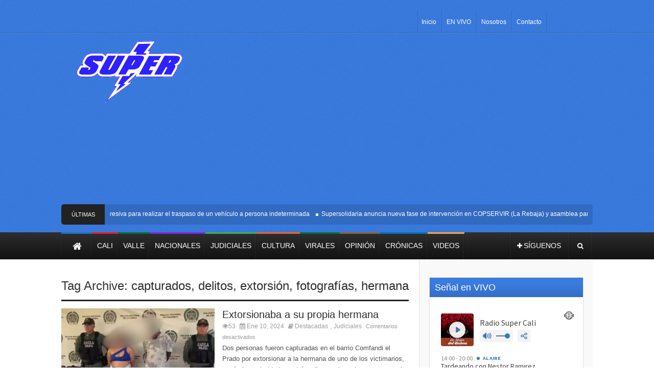

--- FILE ---
content_type: text/html; charset=UTF-8
request_url: https://supernoticiasdelvalle.com/tag/capturados/
body_size: 23660
content:
<!DOCTYPE html>
<!--[if lt IE 7 ]><html class="ie ie6" lang="es"> <![endif]-->
<!--[if IE 7 ]><html class="ie ie7" lang="es"> <![endif]-->
<!--[if IE 8 ]><html class="ie ie8" lang="es"> <![endif]-->
<!--[if (gte IE 9)|!(IE)]><!--><html lang="es"> <!--<![endif]-->
<head>
	
	
	<script async src="https://pagead2.googlesyndication.com/pagead/js/adsbygoogle.js"></script>
<script>
     (adsbygoogle = window.adsbygoogle || []).push({
          google_ad_client: "ca-pub-3239681359203161",
          enable_page_level_ads: true
     });
</script>
	
	
	
	<meta name="google-site-verification" content="V_5CfV-8IflyI2LDNa1TFx3BMIMZFYcJXtI6CQyZCLY" />
      <!-- Basic Page Needssssssssssssssssssssssssssssssssssssssssssssssssssssssssssssssssss

if (isset($GLOBALS['wp_pwa_path'])) {
require( WP_PLUGIN_DIR . $GLOBALS['wp_pwa_path'] . '/injector/wp-pwa-injector.php');
}

  	  ================================================== -->
		<!-- ============================================================ --->
	<meta charset="UTF-8" />
    <title>SUPERNOTICIAS DEL VALLE   &#8211; capturados</title>
        <!-- Mobile Specific Metas
  		================================================== -->
                    <meta name="viewport" content="width=device-width, initial-scale=1, maximum-scale=1">
                <!-- CSS
  		================================================== -->             
        <!--[if IE 7]>
        <link rel="stylesheet" href="https://supernoticiasdelvalle.com/wp-content/themes/supernoticias/css/font-awesome-ie7.min.css" media="screen">
        <![endif]-->
        
        <!--[if lt IE 9]>
                <script src="https://html5shim.googlecode.com/svn/trunk/html5.js"></script>
        <![endif]-->
        <!-- Favicons
        ================================================== -->
                
                    <link rel="shortcut icon" href="https://supernoticiasdelvalle.com/wp-content/uploads/2015/04/sn-favicon.ico">
                
    

<meta name='robots' content='max-image-preview:large' />
<link rel="alternate" type="application/rss+xml" title="SUPERNOTICIAS DEL VALLE &raquo; Feed" href="https://supernoticiasdelvalle.com/feed/" />
<link rel="alternate" type="application/rss+xml" title="SUPERNOTICIAS DEL VALLE &raquo; Feed de los comentarios" href="https://supernoticiasdelvalle.com/comments/feed/" />
<link rel="alternate" type="application/rss+xml" title="SUPERNOTICIAS DEL VALLE &raquo; Etiqueta capturados del feed" href="https://supernoticiasdelvalle.com/tag/capturados/feed/" />
<script type="text/javascript">
/* <![CDATA[ */
window._wpemojiSettings = {"baseUrl":"https:\/\/s.w.org\/images\/core\/emoji\/15.0.3\/72x72\/","ext":".png","svgUrl":"https:\/\/s.w.org\/images\/core\/emoji\/15.0.3\/svg\/","svgExt":".svg","source":{"concatemoji":"https:\/\/supernoticiasdelvalle.com\/wp-includes\/js\/wp-emoji-release.min.js?ver=6.5.7"}};
/*! This file is auto-generated */
!function(i,n){var o,s,e;function c(e){try{var t={supportTests:e,timestamp:(new Date).valueOf()};sessionStorage.setItem(o,JSON.stringify(t))}catch(e){}}function p(e,t,n){e.clearRect(0,0,e.canvas.width,e.canvas.height),e.fillText(t,0,0);var t=new Uint32Array(e.getImageData(0,0,e.canvas.width,e.canvas.height).data),r=(e.clearRect(0,0,e.canvas.width,e.canvas.height),e.fillText(n,0,0),new Uint32Array(e.getImageData(0,0,e.canvas.width,e.canvas.height).data));return t.every(function(e,t){return e===r[t]})}function u(e,t,n){switch(t){case"flag":return n(e,"\ud83c\udff3\ufe0f\u200d\u26a7\ufe0f","\ud83c\udff3\ufe0f\u200b\u26a7\ufe0f")?!1:!n(e,"\ud83c\uddfa\ud83c\uddf3","\ud83c\uddfa\u200b\ud83c\uddf3")&&!n(e,"\ud83c\udff4\udb40\udc67\udb40\udc62\udb40\udc65\udb40\udc6e\udb40\udc67\udb40\udc7f","\ud83c\udff4\u200b\udb40\udc67\u200b\udb40\udc62\u200b\udb40\udc65\u200b\udb40\udc6e\u200b\udb40\udc67\u200b\udb40\udc7f");case"emoji":return!n(e,"\ud83d\udc26\u200d\u2b1b","\ud83d\udc26\u200b\u2b1b")}return!1}function f(e,t,n){var r="undefined"!=typeof WorkerGlobalScope&&self instanceof WorkerGlobalScope?new OffscreenCanvas(300,150):i.createElement("canvas"),a=r.getContext("2d",{willReadFrequently:!0}),o=(a.textBaseline="top",a.font="600 32px Arial",{});return e.forEach(function(e){o[e]=t(a,e,n)}),o}function t(e){var t=i.createElement("script");t.src=e,t.defer=!0,i.head.appendChild(t)}"undefined"!=typeof Promise&&(o="wpEmojiSettingsSupports",s=["flag","emoji"],n.supports={everything:!0,everythingExceptFlag:!0},e=new Promise(function(e){i.addEventListener("DOMContentLoaded",e,{once:!0})}),new Promise(function(t){var n=function(){try{var e=JSON.parse(sessionStorage.getItem(o));if("object"==typeof e&&"number"==typeof e.timestamp&&(new Date).valueOf()<e.timestamp+604800&&"object"==typeof e.supportTests)return e.supportTests}catch(e){}return null}();if(!n){if("undefined"!=typeof Worker&&"undefined"!=typeof OffscreenCanvas&&"undefined"!=typeof URL&&URL.createObjectURL&&"undefined"!=typeof Blob)try{var e="postMessage("+f.toString()+"("+[JSON.stringify(s),u.toString(),p.toString()].join(",")+"));",r=new Blob([e],{type:"text/javascript"}),a=new Worker(URL.createObjectURL(r),{name:"wpTestEmojiSupports"});return void(a.onmessage=function(e){c(n=e.data),a.terminate(),t(n)})}catch(e){}c(n=f(s,u,p))}t(n)}).then(function(e){for(var t in e)n.supports[t]=e[t],n.supports.everything=n.supports.everything&&n.supports[t],"flag"!==t&&(n.supports.everythingExceptFlag=n.supports.everythingExceptFlag&&n.supports[t]);n.supports.everythingExceptFlag=n.supports.everythingExceptFlag&&!n.supports.flag,n.DOMReady=!1,n.readyCallback=function(){n.DOMReady=!0}}).then(function(){return e}).then(function(){var e;n.supports.everything||(n.readyCallback(),(e=n.source||{}).concatemoji?t(e.concatemoji):e.wpemoji&&e.twemoji&&(t(e.twemoji),t(e.wpemoji)))}))}((window,document),window._wpemojiSettings);
/* ]]> */
</script>
<style id='wp-emoji-styles-inline-css' type='text/css'>

	img.wp-smiley, img.emoji {
		display: inline !important;
		border: none !important;
		box-shadow: none !important;
		height: 1em !important;
		width: 1em !important;
		margin: 0 0.07em !important;
		vertical-align: -0.1em !important;
		background: none !important;
		padding: 0 !important;
	}
</style>
<link rel='stylesheet' id='wp-block-library-css' href='https://supernoticiasdelvalle.com/wp-includes/css/dist/block-library/style.min.css?ver=6.5.7' type='text/css' media='all' />
<style id='classic-theme-styles-inline-css' type='text/css'>
/*! This file is auto-generated */
.wp-block-button__link{color:#fff;background-color:#32373c;border-radius:9999px;box-shadow:none;text-decoration:none;padding:calc(.667em + 2px) calc(1.333em + 2px);font-size:1.125em}.wp-block-file__button{background:#32373c;color:#fff;text-decoration:none}
</style>
<style id='global-styles-inline-css' type='text/css'>
body{--wp--preset--color--black: #000000;--wp--preset--color--cyan-bluish-gray: #abb8c3;--wp--preset--color--white: #ffffff;--wp--preset--color--pale-pink: #f78da7;--wp--preset--color--vivid-red: #cf2e2e;--wp--preset--color--luminous-vivid-orange: #ff6900;--wp--preset--color--luminous-vivid-amber: #fcb900;--wp--preset--color--light-green-cyan: #7bdcb5;--wp--preset--color--vivid-green-cyan: #00d084;--wp--preset--color--pale-cyan-blue: #8ed1fc;--wp--preset--color--vivid-cyan-blue: #0693e3;--wp--preset--color--vivid-purple: #9b51e0;--wp--preset--gradient--vivid-cyan-blue-to-vivid-purple: linear-gradient(135deg,rgba(6,147,227,1) 0%,rgb(155,81,224) 100%);--wp--preset--gradient--light-green-cyan-to-vivid-green-cyan: linear-gradient(135deg,rgb(122,220,180) 0%,rgb(0,208,130) 100%);--wp--preset--gradient--luminous-vivid-amber-to-luminous-vivid-orange: linear-gradient(135deg,rgba(252,185,0,1) 0%,rgba(255,105,0,1) 100%);--wp--preset--gradient--luminous-vivid-orange-to-vivid-red: linear-gradient(135deg,rgba(255,105,0,1) 0%,rgb(207,46,46) 100%);--wp--preset--gradient--very-light-gray-to-cyan-bluish-gray: linear-gradient(135deg,rgb(238,238,238) 0%,rgb(169,184,195) 100%);--wp--preset--gradient--cool-to-warm-spectrum: linear-gradient(135deg,rgb(74,234,220) 0%,rgb(151,120,209) 20%,rgb(207,42,186) 40%,rgb(238,44,130) 60%,rgb(251,105,98) 80%,rgb(254,248,76) 100%);--wp--preset--gradient--blush-light-purple: linear-gradient(135deg,rgb(255,206,236) 0%,rgb(152,150,240) 100%);--wp--preset--gradient--blush-bordeaux: linear-gradient(135deg,rgb(254,205,165) 0%,rgb(254,45,45) 50%,rgb(107,0,62) 100%);--wp--preset--gradient--luminous-dusk: linear-gradient(135deg,rgb(255,203,112) 0%,rgb(199,81,192) 50%,rgb(65,88,208) 100%);--wp--preset--gradient--pale-ocean: linear-gradient(135deg,rgb(255,245,203) 0%,rgb(182,227,212) 50%,rgb(51,167,181) 100%);--wp--preset--gradient--electric-grass: linear-gradient(135deg,rgb(202,248,128) 0%,rgb(113,206,126) 100%);--wp--preset--gradient--midnight: linear-gradient(135deg,rgb(2,3,129) 0%,rgb(40,116,252) 100%);--wp--preset--font-size--small: 13px;--wp--preset--font-size--medium: 20px;--wp--preset--font-size--large: 36px;--wp--preset--font-size--x-large: 42px;--wp--preset--spacing--20: 0.44rem;--wp--preset--spacing--30: 0.67rem;--wp--preset--spacing--40: 1rem;--wp--preset--spacing--50: 1.5rem;--wp--preset--spacing--60: 2.25rem;--wp--preset--spacing--70: 3.38rem;--wp--preset--spacing--80: 5.06rem;--wp--preset--shadow--natural: 6px 6px 9px rgba(0, 0, 0, 0.2);--wp--preset--shadow--deep: 12px 12px 50px rgba(0, 0, 0, 0.4);--wp--preset--shadow--sharp: 6px 6px 0px rgba(0, 0, 0, 0.2);--wp--preset--shadow--outlined: 6px 6px 0px -3px rgba(255, 255, 255, 1), 6px 6px rgba(0, 0, 0, 1);--wp--preset--shadow--crisp: 6px 6px 0px rgba(0, 0, 0, 1);}:where(.is-layout-flex){gap: 0.5em;}:where(.is-layout-grid){gap: 0.5em;}body .is-layout-flex{display: flex;}body .is-layout-flex{flex-wrap: wrap;align-items: center;}body .is-layout-flex > *{margin: 0;}body .is-layout-grid{display: grid;}body .is-layout-grid > *{margin: 0;}:where(.wp-block-columns.is-layout-flex){gap: 2em;}:where(.wp-block-columns.is-layout-grid){gap: 2em;}:where(.wp-block-post-template.is-layout-flex){gap: 1.25em;}:where(.wp-block-post-template.is-layout-grid){gap: 1.25em;}.has-black-color{color: var(--wp--preset--color--black) !important;}.has-cyan-bluish-gray-color{color: var(--wp--preset--color--cyan-bluish-gray) !important;}.has-white-color{color: var(--wp--preset--color--white) !important;}.has-pale-pink-color{color: var(--wp--preset--color--pale-pink) !important;}.has-vivid-red-color{color: var(--wp--preset--color--vivid-red) !important;}.has-luminous-vivid-orange-color{color: var(--wp--preset--color--luminous-vivid-orange) !important;}.has-luminous-vivid-amber-color{color: var(--wp--preset--color--luminous-vivid-amber) !important;}.has-light-green-cyan-color{color: var(--wp--preset--color--light-green-cyan) !important;}.has-vivid-green-cyan-color{color: var(--wp--preset--color--vivid-green-cyan) !important;}.has-pale-cyan-blue-color{color: var(--wp--preset--color--pale-cyan-blue) !important;}.has-vivid-cyan-blue-color{color: var(--wp--preset--color--vivid-cyan-blue) !important;}.has-vivid-purple-color{color: var(--wp--preset--color--vivid-purple) !important;}.has-black-background-color{background-color: var(--wp--preset--color--black) !important;}.has-cyan-bluish-gray-background-color{background-color: var(--wp--preset--color--cyan-bluish-gray) !important;}.has-white-background-color{background-color: var(--wp--preset--color--white) !important;}.has-pale-pink-background-color{background-color: var(--wp--preset--color--pale-pink) !important;}.has-vivid-red-background-color{background-color: var(--wp--preset--color--vivid-red) !important;}.has-luminous-vivid-orange-background-color{background-color: var(--wp--preset--color--luminous-vivid-orange) !important;}.has-luminous-vivid-amber-background-color{background-color: var(--wp--preset--color--luminous-vivid-amber) !important;}.has-light-green-cyan-background-color{background-color: var(--wp--preset--color--light-green-cyan) !important;}.has-vivid-green-cyan-background-color{background-color: var(--wp--preset--color--vivid-green-cyan) !important;}.has-pale-cyan-blue-background-color{background-color: var(--wp--preset--color--pale-cyan-blue) !important;}.has-vivid-cyan-blue-background-color{background-color: var(--wp--preset--color--vivid-cyan-blue) !important;}.has-vivid-purple-background-color{background-color: var(--wp--preset--color--vivid-purple) !important;}.has-black-border-color{border-color: var(--wp--preset--color--black) !important;}.has-cyan-bluish-gray-border-color{border-color: var(--wp--preset--color--cyan-bluish-gray) !important;}.has-white-border-color{border-color: var(--wp--preset--color--white) !important;}.has-pale-pink-border-color{border-color: var(--wp--preset--color--pale-pink) !important;}.has-vivid-red-border-color{border-color: var(--wp--preset--color--vivid-red) !important;}.has-luminous-vivid-orange-border-color{border-color: var(--wp--preset--color--luminous-vivid-orange) !important;}.has-luminous-vivid-amber-border-color{border-color: var(--wp--preset--color--luminous-vivid-amber) !important;}.has-light-green-cyan-border-color{border-color: var(--wp--preset--color--light-green-cyan) !important;}.has-vivid-green-cyan-border-color{border-color: var(--wp--preset--color--vivid-green-cyan) !important;}.has-pale-cyan-blue-border-color{border-color: var(--wp--preset--color--pale-cyan-blue) !important;}.has-vivid-cyan-blue-border-color{border-color: var(--wp--preset--color--vivid-cyan-blue) !important;}.has-vivid-purple-border-color{border-color: var(--wp--preset--color--vivid-purple) !important;}.has-vivid-cyan-blue-to-vivid-purple-gradient-background{background: var(--wp--preset--gradient--vivid-cyan-blue-to-vivid-purple) !important;}.has-light-green-cyan-to-vivid-green-cyan-gradient-background{background: var(--wp--preset--gradient--light-green-cyan-to-vivid-green-cyan) !important;}.has-luminous-vivid-amber-to-luminous-vivid-orange-gradient-background{background: var(--wp--preset--gradient--luminous-vivid-amber-to-luminous-vivid-orange) !important;}.has-luminous-vivid-orange-to-vivid-red-gradient-background{background: var(--wp--preset--gradient--luminous-vivid-orange-to-vivid-red) !important;}.has-very-light-gray-to-cyan-bluish-gray-gradient-background{background: var(--wp--preset--gradient--very-light-gray-to-cyan-bluish-gray) !important;}.has-cool-to-warm-spectrum-gradient-background{background: var(--wp--preset--gradient--cool-to-warm-spectrum) !important;}.has-blush-light-purple-gradient-background{background: var(--wp--preset--gradient--blush-light-purple) !important;}.has-blush-bordeaux-gradient-background{background: var(--wp--preset--gradient--blush-bordeaux) !important;}.has-luminous-dusk-gradient-background{background: var(--wp--preset--gradient--luminous-dusk) !important;}.has-pale-ocean-gradient-background{background: var(--wp--preset--gradient--pale-ocean) !important;}.has-electric-grass-gradient-background{background: var(--wp--preset--gradient--electric-grass) !important;}.has-midnight-gradient-background{background: var(--wp--preset--gradient--midnight) !important;}.has-small-font-size{font-size: var(--wp--preset--font-size--small) !important;}.has-medium-font-size{font-size: var(--wp--preset--font-size--medium) !important;}.has-large-font-size{font-size: var(--wp--preset--font-size--large) !important;}.has-x-large-font-size{font-size: var(--wp--preset--font-size--x-large) !important;}
.wp-block-navigation a:where(:not(.wp-element-button)){color: inherit;}
:where(.wp-block-post-template.is-layout-flex){gap: 1.25em;}:where(.wp-block-post-template.is-layout-grid){gap: 1.25em;}
:where(.wp-block-columns.is-layout-flex){gap: 2em;}:where(.wp-block-columns.is-layout-grid){gap: 2em;}
.wp-block-pullquote{font-size: 1.5em;line-height: 1.6;}
</style>
<link rel='stylesheet' id='contact-form-7-css' href='https://supernoticiasdelvalle.com/wp-content/plugins/contact-form-7/includes/css/styles.css?ver=5.9.6' type='text/css' media='all' />
<link rel='stylesheet' id='dashicons-css' href='https://supernoticiasdelvalle.com/wp-includes/css/dashicons.min.css?ver=6.5.7' type='text/css' media='all' />
<link rel='stylesheet' id='post-views-counter-frontend-css' href='https://supernoticiasdelvalle.com/wp-content/plugins/post-views-counter/css/frontend.min.css?ver=1.4.7' type='text/css' media='all' />
<link rel='stylesheet' id='base-css' href='https://supernoticiasdelvalle.com/wp-content/themes/supernoticias/css/base.css?ver=1.6' type='text/css' media='all' />
<link rel='stylesheet' id='grid-css' href='https://supernoticiasdelvalle.com/wp-content/themes/supernoticias/css/amazium.css?ver=1.6' type='text/css' media='all' />
<link rel='stylesheet' id='shortcode-css' href='https://supernoticiasdelvalle.com/wp-content/themes/supernoticias/css/shortcode.css?ver=1.6' type='text/css' media='all' />
<link rel='stylesheet' id='flexslider-css' href='https://supernoticiasdelvalle.com/wp-content/themes/supernoticias/css/flexslider.css?ver=1.6' type='text/css' media='all' />
<link rel='stylesheet' id='style-css' href='https://supernoticiasdelvalle.com/wp-content/themes/supernoticias/style.css?ver=1.6' type='text/css' media='all' />
<link rel='stylesheet' id='layout-css' href='https://supernoticiasdelvalle.com/wp-content/themes/supernoticias/css/layout.css?ver=1.6' type='text/css' media='all' />
<link rel='stylesheet' id='awesome-font-css' href='https://supernoticiasdelvalle.com/wp-content/themes/supernoticias/css/font-awesome.min.css?ver=1.6' type='text/css' media='all' />
<link rel='stylesheet' id='mediaelement-css-css' href='https://supernoticiasdelvalle.com/wp-content/themes/supernoticias/css/mediaelementplayer.css?ver=1.6' type='text/css' media='all' />
<link rel='stylesheet' id='custom-style-css' href='https://supernoticiasdelvalle.com/wp-content/themes/supernoticias/css/custom.php?ver=1.6' type='text/css' media='all' />
<link rel='stylesheet' id='youtube-channel-gallery-css' href='https://supernoticiasdelvalle.com/wp-content/plugins/youtube-channel-gallery/styles.css?ver=6.5.7' type='text/css' media='all' />
<link rel='stylesheet' id='jquery.magnific-popup-css' href='https://supernoticiasdelvalle.com/wp-content/plugins/youtube-channel-gallery/magnific-popup.css?ver=6.5.7' type='text/css' media='all' />
<link rel='stylesheet' id='heateor_sss_frontend_css-css' href='https://supernoticiasdelvalle.com/wp-content/plugins/sassy-social-share/public/css/sassy-social-share-public.css?ver=3.3.64' type='text/css' media='all' />
<style id='heateor_sss_frontend_css-inline-css' type='text/css'>
.heateor_sss_button_instagram span.heateor_sss_svg,a.heateor_sss_instagram span.heateor_sss_svg{background:radial-gradient(circle at 30% 107%,#fdf497 0,#fdf497 5%,#fd5949 45%,#d6249f 60%,#285aeb 90%)}.heateor_sss_horizontal_sharing .heateor_sss_svg,.heateor_sss_standard_follow_icons_container .heateor_sss_svg{color:#fff;border-width:0px;border-style:solid;border-color:transparent}.heateor_sss_horizontal_sharing .heateorSssTCBackground{color:#666}.heateor_sss_horizontal_sharing span.heateor_sss_svg:hover,.heateor_sss_standard_follow_icons_container span.heateor_sss_svg:hover{border-color:transparent;}.heateor_sss_vertical_sharing span.heateor_sss_svg,.heateor_sss_floating_follow_icons_container span.heateor_sss_svg{color:#fff;border-width:0px;border-style:solid;border-color:transparent;}.heateor_sss_vertical_sharing .heateorSssTCBackground{color:#666;}.heateor_sss_vertical_sharing span.heateor_sss_svg:hover,.heateor_sss_floating_follow_icons_container span.heateor_sss_svg:hover{border-color:transparent;}@media screen and (max-width:783px) {.heateor_sss_vertical_sharing{display:none!important}}div.heateor_sss_mobile_footer{display:none;}@media screen and (max-width:783px){div.heateor_sss_bottom_sharing .heateorSssTCBackground{background-color:white}div.heateor_sss_bottom_sharing{width:100%!important;left:0!important;}div.heateor_sss_bottom_sharing a{width:25% !important;}div.heateor_sss_bottom_sharing .heateor_sss_svg{width: 100% !important;}div.heateor_sss_bottom_sharing div.heateorSssTotalShareCount{font-size:1em!important;line-height:21px!important}div.heateor_sss_bottom_sharing div.heateorSssTotalShareText{font-size:.7em!important;line-height:0px!important}div.heateor_sss_mobile_footer{display:block;height:30px;}.heateor_sss_bottom_sharing{padding:0!important;display:block!important;width:auto!important;bottom:-2px!important;top: auto!important;}.heateor_sss_bottom_sharing .heateor_sss_square_count{line-height:inherit;}.heateor_sss_bottom_sharing .heateorSssSharingArrow{display:none;}.heateor_sss_bottom_sharing .heateorSssTCBackground{margin-right:1.1em!important}}div.heateor_sss_sharing_title{text-align:center}div.heateor_sss_sharing_ul{width:100%;text-align:center;}div.heateor_sss_horizontal_sharing div.heateor_sss_sharing_ul a{float:none!important;display:inline-block;}
</style>
<link rel='stylesheet' id='__EPYT__style-css' href='https://supernoticiasdelvalle.com/wp-content/plugins/youtube-embed-plus/styles/ytprefs.min.css?ver=14.2.1' type='text/css' media='all' />
<style id='__EPYT__style-inline-css' type='text/css'>

                .epyt-gallery-thumb {
                        width: 33.333%;
                }
                
</style>
<script type="text/javascript" src="https://supernoticiasdelvalle.com/wp-includes/js/jquery/jquery.min.js?ver=3.7.1" id="jquery-core-js"></script>
<script type="text/javascript" src="https://supernoticiasdelvalle.com/wp-includes/js/jquery/jquery-migrate.min.js?ver=3.4.1" id="jquery-migrate-js"></script>
<script type="text/javascript" id="__ytprefs__-js-extra">
/* <![CDATA[ */
var _EPYT_ = {"ajaxurl":"https:\/\/supernoticiasdelvalle.com\/wp-admin\/admin-ajax.php","security":"804ac97254","gallery_scrolloffset":"20","eppathtoscripts":"https:\/\/supernoticiasdelvalle.com\/wp-content\/plugins\/youtube-embed-plus\/scripts\/","eppath":"https:\/\/supernoticiasdelvalle.com\/wp-content\/plugins\/youtube-embed-plus\/","epresponsiveselector":"[\"iframe.__youtube_prefs__\",\"iframe[src*='youtube.com']\",\"iframe[src*='youtube-nocookie.com']\",\"iframe[data-ep-src*='youtube.com']\",\"iframe[data-ep-src*='youtube-nocookie.com']\",\"iframe[data-ep-gallerysrc*='youtube.com']\"]","epdovol":"1","version":"14.2.1","evselector":"iframe.__youtube_prefs__[src], iframe[src*=\"youtube.com\/embed\/\"], iframe[src*=\"youtube-nocookie.com\/embed\/\"]","ajax_compat":"","maxres_facade":"eager","ytapi_load":"light","pause_others":"","stopMobileBuffer":"1","facade_mode":"","not_live_on_channel":"","vi_active":"","vi_js_posttypes":[]};
/* ]]> */
</script>
<script type="text/javascript" src="https://supernoticiasdelvalle.com/wp-content/plugins/youtube-embed-plus/scripts/ytprefs.min.js?ver=14.2.1" id="__ytprefs__-js"></script>
<link rel="https://api.w.org/" href="https://supernoticiasdelvalle.com/wp-json/" /><link rel="alternate" type="application/json" href="https://supernoticiasdelvalle.com/wp-json/wp/v2/tags/51" /><link rel="EditURI" type="application/rsd+xml" title="RSD" href="https://supernoticiasdelvalle.com/xmlrpc.php?rsd" />
<meta name="generator" content="WordPress 6.5.7" />


<!-- Facebook Like Thumbnail (v0.4) -->
<meta property="og:image" content="https://supernoticiasdelvalle.com/wp-content/uploads/2024/01/WhatsApp-Image-2024-01-10-at-3.30.50-PM.jpeg" />
<!-- using image from posts loop - archive page -->
<!-- Facebook Like Thumbnail (By Ashfame - https://github.com/ashfame/facebook-like-thumbnail) -->

<meta name="google-site-verification" content="xMtHno7hi-EqgLnNuAkZhI1jfSYlUIM1n3n-6avburc" /><meta data-pso-pv="1.2.1" data-pso-pt="archive" data-pso-th="3995159549e4bf06e17712b01a1b3f23"><script async src="//pagead2.googlesyndication.com/pagead/js/adsbygoogle.js"></script><script pagespeed_no_defer="" data-pso-version="20170502_060509">window.dynamicgoogletags={config:[]};dynamicgoogletags.config=["ca-pub-5448704468744103",[[]],[[[[null,[[120,139]],null,19,1,1],[null,[[280,299]],null,30,1,1],[null,[[360,399],[460,519]],null,33,1,1]],[[["HEADER",0,null,[]],["10px","10px",1],0,[4],null,0,null,null,4],[["HEADER",0,null,[]],["10px","10px",1],1,[4],null,0,null,null,4],[["HEADER",0,null,[]],["10px","10px",1],3,[2],null,0,null,null,4],[["DIV",null,null,["header-main"]],["10px","10px",1],0,[4],null,0,null,null,5],[["DIV",null,null,["latest-news"]],["10px","10px",1],0,[2],null,0,null,null,8],[["NAV",0,null,[]],["10px","10px",1],0,[2],null,0,null,null,5],[["NAV",0,null,[]],["10px","10px",1],3,[2],null,0,null,null,5],[["DIV",0,null,["post_title"],1],["10px","10px",0],0,[0],null,0],[["DIV",0,null,["post_title"],2],["10px","10px",0],0,[0],null,0],[["DIV",0,null,["post_title"],-1],["15px","10px",0],3,[0],null,0,null,null,11],[["DIV",1,null,["post_title"],1],["10px","10px",0],0,[0],null,0],[["DIV",1,null,["post_title"],2],["10px","10px",0],0,[0],null,0],[["DIV",1,null,["post_title"],-1],["15px","10px",0],3,[0],null,0,null,null,11],[["DIV",2,null,["post_title"],1],["10px","10px",0],0,[0],null,0],[["DIV",2,null,["post_title"],2],["10px","10px",0],0,[0],null,0],[["DIV",2,null,["post_title"],-1],["15px","10px",0],3,[0],null,0,null,null,11],[["DIV",0,null,["post_title"],3],["10px","10px",0],0,[0],null,0],[["DIV",1,null,["post_title"],3],["10px","10px",0],0,[0],null,0],[["DIV",2,null,["post_title"],3],["10px","10px",0],0,[0],null,0]],["4544802576","6021535773","7498268978","8975002177","1451735374"],["DIV",null,null,["post_title"]],"20170214_040801",1]],"WordPressArchive","1805698179",null,0.01,null,[null,1494922057006],0.01,0,null,null,"https://supernoticiasdelvalle.com"];(function(){var h=this,aa=function(a){var b=typeof a;if("object"==b)if(a){if(a instanceof Array)return"array";if(a instanceof Object)return b;var c=Object.prototype.toString.call(a);if("[object Window]"==c)return"object";if("[object Array]"==c||"number"==typeof a.length&&"undefined"!=typeof a.splice&&"undefined"!=typeof a.propertyIsEnumerable&&!a.propertyIsEnumerable("splice"))return"array";if("[object Function]"==c||"undefined"!=typeof a.call&&"undefined"!=typeof a.propertyIsEnumerable&&!a.propertyIsEnumerable("call"))return"function"}else return"null";
else if("function"==b&&"undefined"==typeof a.call)return"object";return b},p=function(a){return"number"==typeof a},ba=function(a,b){var c=Array.prototype.slice.call(arguments,1);return function(){var b=c.slice();b.push.apply(b,arguments);return a.apply(this,b)}},r=function(a,b){function c(){}c.prototype=b.prototype;a.Sa=b.prototype;a.prototype=new c;a.prototype.constructor=a;a.Ua=function(a,c,f){for(var d=Array(arguments.length-2),e=2;e<arguments.length;e++)d[e-2]=arguments[e];return b.prototype[c].apply(a,
d)}};var ca=document,da=window;var ea=String.prototype.trim?function(a){return a.trim()}:function(a){return a.replace(/^[\s\xa0]+|[\s\xa0]+$/g,"")},fa=function(a,b){return a<b?-1:a>b?1:0},ga=function(a){return String(a).replace(/\-([a-z])/g,function(a,c){return c.toUpperCase()})};var ha=Array.prototype.forEach?function(a,b,c){Array.prototype.forEach.call(a,b,c)}:function(a,b,c){for(var d=a.length,e="string"==typeof a?a.split(""):a,f=0;f<d;f++)f in e&&b.call(c,e[f],f,a)};var t;a:{var ia=h.navigator;if(ia){var ja=ia.userAgent;if(ja){t=ja;break a}}t=""}var v=function(a){return-1!=t.indexOf(a)};var ka=function(a){ka[" "](a);return a};ka[" "]=function(){};var ma=function(a,b){var c=la;Object.prototype.hasOwnProperty.call(c,a)||(c[a]=b(a))};var na=v("Opera"),w=v("Trident")||v("MSIE"),oa=v("Edge"),pa=v("Gecko")&&!(-1!=t.toLowerCase().indexOf("webkit")&&!v("Edge"))&&!(v("Trident")||v("MSIE"))&&!v("Edge"),qa=-1!=t.toLowerCase().indexOf("webkit")&&!v("Edge"),ra=function(){var a=h.document;return a?a.documentMode:void 0},sa;
a:{var ta="",ua=function(){var a=t;if(pa)return/rv\:([^\);]+)(\)|;)/.exec(a);if(oa)return/Edge\/([\d\.]+)/.exec(a);if(w)return/\b(?:MSIE|rv)[: ]([^\);]+)(\)|;)/.exec(a);if(qa)return/WebKit\/(\S+)/.exec(a);if(na)return/(?:Version)[ \/]?(\S+)/.exec(a)}();ua&&(ta=ua?ua[1]:"");if(w){var va=ra();if(null!=va&&va>parseFloat(ta)){sa=String(va);break a}}sa=ta}
var wa=sa,la={},xa=function(a){ma(a,function(){for(var b=0,c=ea(String(wa)).split("."),d=ea(String(a)).split("."),e=Math.max(c.length,d.length),f=0;0==b&&f<e;f++){var g=c[f]||"",k=d[f]||"";do{g=/(\d*)(\D*)(.*)/.exec(g)||["","","",""];k=/(\d*)(\D*)(.*)/.exec(k)||["","","",""];if(0==g[0].length&&0==k[0].length)break;b=fa(0==g[1].length?0:parseInt(g[1],10),0==k[1].length?0:parseInt(k[1],10))||fa(0==g[2].length,0==k[2].length)||fa(g[2],k[2]);g=g[3];k=k[3]}while(0==b)}return 0<=b})},ya;var za=h.document;
ya=za&&w?ra()||("CSS1Compat"==za.compatMode?parseInt(wa,10):5):void 0;var Aa;if(!(Aa=!pa&&!w)){var Ba;if(Ba=w)Ba=9<=Number(ya);Aa=Ba}Aa||pa&&xa("1.9.1");w&&xa("9");var x=function(a,b,c,d){this.top=a;this.right=b;this.bottom=c;this.left=d};x.prototype.floor=function(){this.top=Math.floor(this.top);this.right=Math.floor(this.right);this.bottom=Math.floor(this.bottom);this.left=Math.floor(this.left);return this};var Da=function(){var a=Ca;try{var b;if(b=!!a&&null!=a.location.href)a:{try{ka(a.foo);b=!0;break a}catch(c){}b=!1}return b}catch(c){return!1}},Ea=function(a,b){for(var c in a)Object.prototype.hasOwnProperty.call(a,c)&&b.call(void 0,a[c],c,a)};var Fa=function(){var a=!1;try{var b=Object.defineProperty({},"passive",{get:function(){a=!0}});h.addEventListener("test",null,b)}catch(c){}return a}();var Ga=function(a){h.google_image_requests||(h.google_image_requests=[]);var b=h.document.createElement("img");b.src=a;h.google_image_requests.push(b)};var Ha=!!window.google_async_iframe_id,Ca=Ha&&window.parent||window;var Ia=function(a,b,c,d,e){this.ma=c||4E3;this.H=a||"&";this.ya=b||",$";this.T=void 0!==d?d:"trn";this.Ta=e||null;this.xa=!1;this.V={};this.Ka=0;this.L=[]},Ka=function(a,b,c,d,e){var f=[];Ea(a,function(a,k){(a=Ja(a,b,c,d,e))&&f.push(k+"="+a)});return f.join(b)},Ja=function(a,b,c,d,e){if(null==a)return"";b=b||"&";c=c||",$";"string"==typeof c&&(c=c.split(""));if(a instanceof Array){if(d=d||0,d<c.length){for(var f=[],g=0;g<a.length;g++)f.push(Ja(a[g],b,c,d+1,e));return f.join(c[d])}}else if("object"==
typeof a)return e=e||0,2>e?encodeURIComponent(Ka(a,b,c,d,e+1)):"...";return encodeURIComponent(String(a))},Ma=function(a,b,c,d){b=b+"//"+c+d;var e=La(a)-d.length-0;if(0>e)return"";a.L.sort(function(a,b){return a-b});d=null;c="";for(var f=0;f<a.L.length;f++)for(var g=a.L[f],k=a.V[g],m=0;m<k.length;m++){if(!e){d=null==d?g:d;break}var l=Ka(k[m],a.H,a.ya);if(l){l=c+l;if(e>=l.length){e-=l.length;b+=l;c=a.H;break}else a.xa&&(c=e,l[c-1]==a.H&&--c,b+=l.substr(0,c),c=a.H,e=0);d=null==d?g:d}}f="";a.T&&null!=
d&&(f=c+a.T+"="+(a.Ta||d));return b+f+""},La=function(a){if(!a.T)return a.ma;var b=1,c;for(c in a.V)b=c.length>b?c.length:b;return a.ma-a.T.length-b-a.H.length-1};var Pa=function(a,b,c,d){var e=Na;if((c?e.Qa:Math.random())<(d||e.Ba))try{if(b instanceof Ia)var f=b;else f=new Ia,Ea(b,function(a,b){var c=f,d=c.Ka++,e={};e[b]=a;a=[e];c.L.push(d);c.V[d]=a});var g=Ma(f,e.Na,e.Da,e.Ma+a+"&");g&&Ga(g)}catch(k){}};var Qa=function(a,b){this.events=[];this.Z=b||h;var c=null;b&&(b.google_js_reporting_queue=b.google_js_reporting_queue||[],this.events=b.google_js_reporting_queue,c=b.google_measure_js_timing);this.ja=null!=c?c:Math.random()<a;a:{try{var d=(this.Z||h).top.location.hash;if(d){var e=d.match(/\bdeid=([\d,]+)/);var f=e&&e[1]||"";break a}}catch(g){}f=""}a=f;b=this.Z.performance;this.sa=!!(b&&b.mark&&b.clearMarks&&a.indexOf&&0<a.indexOf("1337"))};
Qa.prototype.disable=function(){this.sa&&ha(this.events,this.Aa,this);this.events.length=0;this.ja=!1};Qa.prototype.Aa=function(a){if(a&&this.sa){var b=this.Z.performance;b.clearMarks("goog_"+a.uniqueId+"_start");b.clearMarks("goog_"+a.uniqueId+"_end")}};var Na,y;if(Ha&&!Da()){var Ra="."+ca.domain;try{for(;2<Ra.split(".").length&&!Da();)ca.domain=Ra=Ra.substr(Ra.indexOf(".")+1),Ca=window.parent}catch(a){}Da()||(Ca=window)}y=Ca;var Sa=new Qa(1,y);Na=new function(){this.Na="http:"===da.location.protocol?"http:":"https:";this.Da="pagead2.googlesyndication.com";this.Ma="/pagead/gen_204?id=";this.Ba=.01;this.Qa=Math.random()};
if("complete"==y.document.readyState)y.google_measure_js_timing||Sa.disable();else if(Sa.ja){var Ta=function(){y.google_measure_js_timing||Sa.disable()};y.addEventListener?y.addEventListener("load",Ta,Fa?void 0:!1):y.attachEvent&&y.attachEvent("onload",Ta)};var z=function(){},Ua="function"==typeof Uint8Array,B=function(a,b,c){a.a=null;b||(b=[]);a.Wa=void 0;a.M=-1;a.l=b;a:{if(a.l.length){b=a.l.length-1;var d=a.l[b];if(d&&"object"==typeof d&&"array"!=aa(d)&&!(Ua&&d instanceof Uint8Array)){a.R=b-a.M;a.G=d;break a}}a.R=Number.MAX_VALUE}a.Va={};if(c)for(b=0;b<c.length;b++)d=c[b],d<a.R?(d+=a.M,a.l[d]=a.l[d]||A):a.G[d]=a.G[d]||A},A=[],C=function(a,b){if(b<a.R){b+=a.M;var c=a.l[b];return c===A?a.l[b]=[]:c}c=a.G[b];return c===A?a.G[b]=[]:c},Wa=function(a){a=
C(Va,a);return null==a?a:+a},D=function(a,b,c){b<a.R?a.l[b+a.M]=c:a.G[b]=c},E=function(a,b,c){a.a||(a.a={});if(!a.a[c]){var d=C(a,c);d&&(a.a[c]=new b(d))}return a.a[c]},F=function(a,b,c){a.a||(a.a={});if(!a.a[c]){for(var d=C(a,c),e=[],f=0;f<d.length;f++)e[f]=new b(d[f]);a.a[c]=e}b=a.a[c];b==A&&(b=a.a[c]=[]);return b},Xa=function(a,b,c){a.a||(a.a={});c=c||[];for(var d=[],e=0;e<c.length;e++)d[e]=G(c[e]);a.a[b]=c;D(a,b,d)},Ya=function(a){if(a.a)for(var b in a.a){var c=a.a[b];if("array"==aa(c))for(var d=
0;d<c.length;d++)c[d]&&G(c[d]);else c&&G(c)}},G=function(a){Ya(a);return a.l};z.prototype.toString=function(){Ya(this);return this.l.toString()};var Za=function(a){var b;if("array"==aa(a)){for(var c=Array(a.length),d=0;d<a.length;d++)null!=(b=a[d])&&(c[d]="object"==typeof b?Za(b):b);return c}if(Ua&&a instanceof Uint8Array)return new Uint8Array(a);c={};for(d in a)null!=(b=a[d])&&(c[d]="object"==typeof b?Za(b):b);return c};var H=function(a){this.oa={};this.oa.c=a;this.o=[];this.u=null;this.v=[];this.fa=0};H.prototype.g=function(a){for(var b=0;b<this.o.length;b++)if(this.o[b]==a)return this;this.o.push(a);return this};var $a=function(a,b){a.u=a.u?a.u:b;return a};H.prototype.C=function(a){for(var b=0;b<this.v.length;b++)if(this.v[b]==a)return this;this.v.push(a);return this};
H.prototype.getData=function(a){var b=this.oa,c={};for(d in b)c[d]=b[d];0<this.fa&&(c.t=this.fa);c.err=this.o.join();c.warn=this.v.join();if(this.u){c.excp_n=this.u.name;c.excp_m=this.u.message&&this.u.message.substring(0,512);if(b=this.u.stack){var d=this.u.stack;try{-1==d.indexOf("")&&(d="\n"+d);for(var e;d!=e;)e=d,d=d.replace(/((https?:\/..*\/)[^\/:]*:\d+(?:.|\n)*)\2/,"$1");b=d.replace(/\n */g,"\n")}catch(f){b=""}}c.excp_s=b}c.w=0<a.innerWidth?a.innerWidth:null;c.h=0<a.innerHeight?a.innerHeight:
null;return c};var bb=function(a,b){ab(a,a.Ga,a.X,b)},ab=function(a,b,c,d){var e=d.u;d=d.getData(a.K);a.Ia?(d.type=b,a.K.console.log(d),e&&a.K.console.error(e)):0<c&&(d.r=c,Pa(b,d,"jserror"!=b,c))};var I=function(a){return a.dynamicgoogletags=a.dynamicgoogletags||{}};var J=function(a){B(this,a,cb)};r(J,z);var cb=[4];J.prototype.getId=function(){return C(this,3)};var K=function(a){B(this,a,null)};r(K,z);var db=function(a){B(this,a,null)};r(db,z);var L=function(a){return E(a,J,1)},M=function(a){B(this,a,eb)};r(M,z);var eb=[1];M.prototype.i=function(){return F(this,db,1)};M.prototype.qa=function(a){Xa(this,1,a)};var N=function(a){B(this,a,fb)};r(N,z);var fb=[2],gb=function(a){B(this,a,null)};r(gb,z);N.prototype.la=function(){return C(this,3)};N.prototype.ra=function(a){D(this,3,a)};var O=function(a){B(this,a,hb)};r(O,z);var hb=[1,2,3];O.prototype.i=function(){return F(this,db,2)};
O.prototype.qa=function(a){Xa(this,2,a)};var P=function(a){B(this,a,ib)};r(P,z);var ib=[3],jb=function(a){B(this,a,null)};r(jb,z);P.prototype.A=function(){return C(this,1)};P.prototype.D=function(){return E(this,M,2)};P.prototype.O=function(){return C(this,4)};P.prototype.la=function(){return C(this,5)};P.prototype.ra=function(a){D(this,5,a)};P.prototype.N=function(){return E(this,jb,9)};var kb=function(a){this.m=a;this.ua=[]};kb.prototype.f=function(){return 0<F(this.m,O,3).length?F(this.m,O,3)[0]:null};var lb=function(a){var b=["adsbygoogle-placeholder"];a=a.className?a.className.split(/\s+/):[];for(var c={},d=0;d<a.length;++d)c[a[d]]=!0;for(d=0;d<b.length;++d)if(!c[b[d]])return!1;return!0};var mb=function(a,b){for(var c=0;c<b.length;c++){var d=b[c],e=ga(d.Xa);a[e]=d.value}},pb=function(a,b){var c=nb;b.setAttribute("data-adsbygoogle-status","reserved");b={element:b};(c=c&&c.Oa)&&(b.params=c);ob(a).push(b)},ob=function(a){return a.adsbygoogle=a.adsbygoogle||[]};var qb=function(a,b){if(!a)return!1;a=b.getComputedStyle?b.getComputedStyle(a,null):a.currentStyle;if(!a)return!1;a=a.cssFloat||a.styleFloat;return"left"==a||"right"==a},rb=function(a){for(a=a.previousSibling;a&&1!=a.nodeType;)a=a.previousSibling;return a?a:null},sb=function(a){return!!a.nextSibling||!!a.parentNode&&sb(a.parentNode)};var tb=function(a,b){var c=a.length;if(null!=c)for(var d=0;d<c;d++)b.call(void 0,a[d],d)};var ub=function(a,b,c,d){this.na=a;this.aa=b;this.ba=c;this.P=d};ub.prototype.query=function(a){var b=[];try{b=a.querySelectorAll(this.na)}catch(f){}if(!b.length)return[];a=b;b=a.length;if(0<b){for(var c=Array(b),d=0;d<b;d++)c[d]=a[d];a=c}else a=[];a=vb(this,a);p(this.aa)&&(b=this.aa,0>b&&(b+=a.length),a=0<=b&&b<a.length?[a[b]]:[]);if(p(this.ba)){b=[];for(c=0;c<a.length;c++){var d=wb(a[c]),e=this.ba;0>e&&(e+=d.length);0<=e&&e<d.length&&b.push(d[e])}a=b}return a};
ub.prototype.toString=function(){return JSON.stringify({nativeQuery:this.na,occurrenceIndex:this.aa,paragraphIndex:this.ba,ignoreMode:this.P})};
var vb=function(a,b){if(null==a.P)return b;switch(a.P){case 1:return b.slice(1);case 2:return b.slice(0,b.length-1);case 3:return b.slice(1,b.length-1);case 0:return b;default:throw Error("Unknown ignore mode: "+a.P);}},wb=function(a){var b=[];tb(a.getElementsByTagName("p"),function(a){100<=xb(a)&&b.push(a)});return b},xb=function(a){if(3==a.nodeType)return a.length;if(1!=a.nodeType||"SCRIPT"==a.tagName)return 0;var b=0;tb(a.childNodes,function(a){b+=xb(a)});return b},yb=function(a){return 0==a.length||
isNaN(a[0])?a:"\\"+(30+parseInt(a[0],10))+" "+a.substring(1)};var zb=function(a,b){var c=0,d=C(a,6);if(void 0!==d)switch(d){case 0:c=1;break;case 1:c=2;break;case 2:c=3}var d=null,e=C(a,7);if(C(a,1)||a.getId()||0<C(a,4).length){var f=a.getId(),g=C(a,1),e=C(a,4),d=C(a,2);a=C(a,5);var k="";g&&(k+=g);f&&(k+="#"+yb(f));if(e)for(f=0;f<e.length;f++)k+="."+yb(e[f]);d=(e=k)?new ub(e,d,a,c):null}else e&&(d=new ub(e,C(a,2),C(a,5),c));return d?d.query(b):[]},Ab=function(a,b){if(a==b)return!0;if(!a||!b||C(a,1)!=C(b,1)||C(a,2)!=C(b,2)||a.getId()!=b.getId()||C(a,7)!=C(b,
7)||C(a,5)!=C(b,5)||C(a,6)!=C(b,6))return!1;a=C(a,4);b=C(b,4);if(a||b)if(a&&b&&a.length==b.length)for(var c=0;c<a.length;c++){if(a[c]!=b[c])return!1}else return!1;return!0};var Bb=function(a){a=a.document;return("CSS1Compat"==a.compatMode?a.documentElement:a.body)||{}},Cb=function(a){return void 0===a.pageYOffset?(a.document.documentElement||a.document.body.parentNode||a.document.body).scrollTop:a.pageYOffset};var Db=function(a,b){b=L(b);if(!b)return null;a=zb(b,a);return 0<a.length?a[0]:null},Fb=function(a,b){b=Eb(a,b,!0);return p(b)&&!(b<=Bb(a).clientHeight)},Gb=function(a,b){return a.body?b-a.body.getBoundingClientRect().top:b},Eb=function(a,b,c){if(!c||!p(C(b,8))){var d=Db(a.document,b);if(d){var e=null!=E(b,K,2)?C(E(b,K,2),3):void 0;c=a.document.createElement("div");c.className="googlepublisherpluginad";var f=c.style;f.textAlign="center";f.width="100%";f.height="0px";f.clear=e?"both":"none";Hb(c,d,
C(b,3));d=c.getBoundingClientRect().top+Cb(a);c.parentNode.removeChild(c);D(b,8,d)}}b=C(b,8);return p(b)?b-Cb(a):null},Ib={0:0,1:1,2:2,3:3},Jb={0:"auto",1:"horizontal",2:"vertical",3:"rectangle"},Kb=function(a,b){a.sort(function(a,d){a=Eb(b,a,!0);a=p(a)?a:Number.POSITIVE_INFINITY;d=Eb(b,d,!0);d=p(d)?d:Number.POSITIVE_INFINITY;return a-d})},Hb=function(a,b,c){switch(Ib[c]){case 0:b.parentNode&&b.parentNode.insertBefore(a,b);break;case 3:if(c=b.parentNode){var d=b.nextSibling;if(d&&d.parentNode!=c)for(;d&&
8==d.nodeType;)d=d.nextSibling;c.insertBefore(a,d)}break;case 1:b.insertBefore(a,b.firstChild);break;case 2:b.appendChild(a)}if(1!=b.nodeType?0:"INS"==b.tagName&&lb(b))b.style.display="block"};var nb=new function(){this.ia="googlepublisherpluginad";this.Oa={google_tag_origin:"pso"}},Q=function(a){this.b=a;this.j=[];this.ea=0;this.o=[];this.v=[];this.Y=null;this.pa=!1},Lb=function(a,b){a=E(a.f(),J,4);if(!(a&&b&&C(b,1)==C(a,1)&&b.getId()==a.getId()&&p(C(b,2))&&p(C(b,5))))return!1;a=C(a,4);b=C(b,4);if(a.length!=b.length)return!1;for(var c=0;c<a.length;++c)if(b[c]!=a[c])return!1;return!0},Mb=function(a){var b=p(void 0)?void 0:20;var c=a.f();var d=c.i(),e=E(c,J,4);if(!(a.pa||0>=b)&&e&&0!=zb(e,
a.b.document).length){a.pa=!0;for(var f=[],g=0;g<d.length;++g){var k=d[g];var m=L(k);Lb(a,m)&&(c=C(m,2),m=C(m,5),null!=c&&null!=m&&0<=c&&0<=m&&(!f[c]||C(L(f[c]),5)<m)&&(f[c]=k))}m=0;d=zb(e,a.b.document);for(c=0;c<f.length&&m<b;++c){var e=m,g=a,l=d[c],k=f[c];m=b-m;var u=g.f().i(),q=0;if(l&&k){l=wb(l).length;switch(C(L(k),6)){case 0:case 1:--l;break;case 2:l-=2}for(var n=C(L(k),5)+1;n<l&&q<m;++n){var Oa=new k.constructor(Za(G(k))),Hc=L(Oa);D(Hc,5,n);u.push(Oa);q++}}q&&g.f().qa(u);m=e+q}}};
Q.prototype.g=function(a){for(var b=0;b<this.o.length;++b)if(this.o[b]==a)return;this.o.push(a)};Q.prototype.C=function(a){for(var b=0;b<this.v.length;++b)if(this.v[b]==a)return;this.v.push(a)};
var Nb=function(a,b,c){var d=Ib[C(b,3)],e=Db(a.b.document,b);if(e){a:{var f=a.b;switch(d){case 0:f=qb(rb(e),f);break a;case 3:f=qb(e,f);break a;case 2:var g=e.lastChild;f=qb(g?1==g.nodeType?g:rb(g):null,f);break a}f=!1}if(!f&&(c||2!=d||sb(e))&&(c=1==d||2==d?e:e.parentNode,!c||(1!=c.nodeType?0:"INS"==c.tagName&&lb(c))||!(0>=c.offsetWidth)))a:if(C(b,7))a.C(8);else{b:if(C(b,5))c=C(b,5);else{if(c=R(a).f())if(c=C(c,3),a.ea<c.length){c=c[a.ea++];break b}a.g(4);c=null}if(null!=c){D(b,7,!0);d=[];(f=a.O())&&
d.push(f);f=R(a).ua;for(g=0;g<f.length;++g)d.push(f[g]);p(C(b,9))&&d.push("pso-lv-"+C(b,9));var k=a.b.document;f=a.A();var g=C(b,6),g=null!=g?Jb[g]:g,m=E(b,K,2),l={};m&&(l.ta=C(m,1),l.ha=C(m,2),l.za=!!C(m,3));var m=c,u=nb,q=k.createElement("div"),n=q.style;n.textAlign="center";n.width="100%";n.height="auto";n.clear=l.za?"both":"none";l.La&&mb(n,l.La);k=k.createElement("ins");n=k.style;n.display="block";n.margin="auto";n.backgroundColor="transparent";l.ta&&(n.marginTop=l.ta);l.ha&&(n.marginBottom=
l.ha);l.va&&mb(n,l.va);q.appendChild(k);k.setAttribute("data-ad-format",g?g:"auto");if(g=u&&u.ia)q.className=g;k.className="adsbygoogle";k.setAttribute("data-ad-client",f);m&&k.setAttribute("data-ad-slot",m);d.length&&k.setAttribute("data-ad-channel",d.join("+"));Hb(q,e,C(b,3));try{pb(a.b,k)}catch(Oa){C(b,5)!=c&&a.ea--;D(b,7,!1);a.C(6);q&&q.parentNode&&q.parentNode.removeChild(q);break a}a.j.push(q)}}}},Ob=function(a,b){for(var c=Number.POSITIVE_INFINITY,d=0;d<a.j.length;++d)var e=a.j[d].getBoundingClientRect().top,
f=a.j[d].getBoundingClientRect().bottom,c=Math.min(c,b<e?e-b:f<b?b-f:0);return c},R=function(a){a=I(a.b).ps||null;if(!a)throw Error("No placementState");return a},Pb=function(a,b){var c=R(a).m;if(!c||!c.A())return a.g(5),!1;c=F(c,O,3)[0];return c?C(c,3).length<b?(a.g(4),a.g(5),!1):!0:(a.g(5),!1)};Q.prototype.A=function(){return R(this).m.A()||""};Q.prototype.O=function(){return R(this).m.O()||void 0};Q.prototype.D=function(){return R(this).m.D()||new M};
Q.prototype.f=function(){var a=R(this).f();if(!a)throw Error("No mConfig");return a};var Qb=function(a){a=C(a.f(),6);return null!=a&&0<a};var Rb=function(){this.I=this.J=this.ca=null};var S=function(a){Q.call(this,a)};r(S,Q);S.prototype.apply=function(a){var b;(b=R(this).m)&&b.A()&&b.D()?b=!0:(this.g(5),b=!1);if(b){b=this.D().i();for(var c=0;c<b.length;c++){var d=b[c];C(d,7)||Nb(this,d,a)}}};S.prototype.B=function(){return(0==this.D().i().length||0<this.j.length)&&0==this.o.length};var Sb=function(a){Q.call(this,a);if(Pb(this,0)){a=this.D().i();for(var b=this.f().i(),c=0;c<a.length;c++){var d=a[c];a:{var e=d;var f=b;if(e&&L(e))for(var g=0;g<f.length;g++){var k=f[g];if(C(e,3)==C(k,3)&&Ab(L(e),L(k))){e=k;break a}}e=null}e&&E(e,K,2)&&(e=E(e,K,2),d.a||(d.a={}),f=e?G(e):e,d.a[2]=e,D(d,2,f))}}};r(Sb,S);var Ub=function(a,b){var c=void 0===b.pageXOffset?(b.document.documentElement||b.document.body.parentNode||b.document.body).scrollLeft:b.pageXOffset,d=Cb(b);if(a.getBoundingClientRect)return a=a.getBoundingClientRect(),Tb(a)?new x(a.top+d,a.right+c,a.bottom+d,a.left+c):new x(0,0,0,0);b=b.document.createRange();b.selectNodeContents(a);return b.collapsed?new x(0,0,0,0):b.getBoundingClientRect?(a=b.getBoundingClientRect(),Tb(a)?new x(a.top+d,a.right+c,a.bottom+d,a.left+c):new x(0,0,0,0)):new x(0,0,0,
0)},Tb=function(a){return!!a&&p(a.top)&&!isNaN(a.top)&&p(a.right)&&!isNaN(a.right)&&p(a.bottom)&&!isNaN(a.bottom)&&p(a.left)&&!isNaN(a.left)};var Zb=function(a){this.K=a;this.Ha=Vb(a);this.wa=T("ins.adsbygoogle",a);this.ga=Wb(a);this.Pa=T("[__lsu_res=reserved]",a);this.U=[];a=Xb(this);for(var b=0;b<a.length;b++)this.U.push(new Yb(a[b]))},Vb=function(a){var b=a.googletag;if(!b||"function"!=typeof b.pubads)return T("div[id^=div-gpt-ad]",a);var c=[];try{for(var d=b.pubads().getSlots(),b=0;b<d.length;b++){var e=d[b].getSlotElementId(),f=a.document.getElementById(e);null!=f&&c.push(f)}}catch(g){Pa("ladd_evt",{ok:0,err:g.toString()},!0,.1)}return c},
Wb=function(a){return T("iframe[id^=aswift_],iframe[id^=google_ads_frame]",a)},T=function(a,b){return Array.prototype.slice.call(b.document.querySelectorAll(a))},Xb=function(a){return[].concat(a.Ha,a.wa,a.ga,a.Pa)},Yb=function(a){this.Ea=a;this.W=null};var U=function(a){Q.call(this,a)};r(U,Q);U.prototype.apply=function(){};U.prototype.B=function(){if(Qb(this)){var a=this.b;var b=Vb(a);a=0<[].concat(b,T("ins.adsbygoogle",a),Wb(a),T("[__lsu_res=reserved]",a)).length}else a=!0;return a};var $b=function(a){Q.call(this,a);this.F=null};r($b,Q);
$b.prototype.apply=function(a){if(a&&Pb(this,2)){Mb(this);a=Bb(this.b).clientHeight||640;null==this.F&&(this.F=new Zb(this.b));var b=this.F.ga.length;if(!(5<=b)){var b=Math.min(2,5-b),c=this.f().i();Kb(c,this.b);for(var d=0;d<c.length&&this.j.length<b;++d){var e=c[d];if(Fb(this.b,e)){var f=Eb(this.b,e,!0);if(void 0!==f){a:{var g=this.F;for(var k=a,m=f,l=0;l<g.U.length;l++){var u=m,q=k;var n=g.U[l];n.W||(n.W=Ub(n.Ea,g.K));n=n.W;if(n.top-q<u&&u<n.bottom+q){g=!0;break a}}g=!1}g||Ob(this,f)<a||Nb(this,
e,!0)}}}0==this.j.length&&this.C(1)}}};$b.prototype.B=function(){return Qb(this)?0<Xb(this.F).length:!0};var ac=function(a){Q.call(this,a);this.$=!1};r(ac,U);
ac.prototype.apply=function(a){if(a&&!this.$){a:{var b=this.b.document;var c=b.body;if(a&&c){a=this.A();var d=nb,e=b.createElement("div");e.style.display="block";if(d=d&&d.ia)e.className=d;b=b.createElement("ins");b.className="adsbygoogle";b.setAttribute("data-ad-client",a);b.setAttribute("data-reactive-ad-format","1");b.style.display="none";e.appendChild(b);Hb(e,c,2);try{pb(this.b,b)}catch(f){this.C(6);e&&e.parentNode&&e.parentNode.removeChild(e);c=5;break a}this.j.push(e);c=0}else c=4}this.$=0==
c}};ac.prototype.B=function(){return this.$&&U.prototype.B.call(this)};var bc=function(a){Q.call(this,a);a=Bb(a).clientHeight;this.Ca=.1*a;this.Ja=.75*a};r(bc,Q);
bc.prototype.apply=function(a){if(Pb(this,3)&&!this.B()){Mb(this);var b=this.f().i();Kb(b,this.b);var c=this.Ca;var d=document;d=d.querySelectorAll?d.querySelectorAll("header,#header,#masthead,.header,.site-header"):[];for(var e=d.length,f=0<e?d[0]:null,g=1;g<e;g++)d[g].getBoundingClientRect().top<f.getBoundingClientRect().top&&(f=d[g]);(d=f)&&(d=d.getBoundingClientRect())&&d.top!=d.bottom&&d.left!=d.right&&(c=Math.min(c,Gb(document,d.bottom)));for(d=0;d<b.length&&3>this.j.length;d++){e=b[d];var f=
c,g=this.b.document,k=Eb(this.b,e,!1);!p(k)||Gb(g,k)<f?f=!1:(f=Ob(this,k),f=this.Ja<f);f&&(f=Fb(this.b,e),g=C(e,6)||0,f&&0==g&&D(e,6,3),!f&&a||Nb(this,e,a))}}};bc.prototype.B=function(){return 3==this.j.length};var V={};V[16]=S;V[17]=S;V[19]=U;V[29]=$b;V[33]=U;V[30]=ac;V[28]=bc;V[34]=bc;V[32]=Sb;V[1]=S;V[8]=U;V[11]=S;var cc=[19,29,33,30,16,32,17,34],dc=[16,19,33,30,17,1,6,8,11];var ec=function(a,b){a=a.google_ad_modifications=a.google_ad_modifications||{};(a.ad_channels=a.ad_channels||[]).push(b)};var fc=function(a){return 0>a||99<a?null:10>a?"0"+a:""+a};var gc=function(a,b){a=a.google_ad_modifications=a.google_ad_modifications||{};a=a.loeids=a.loeids||[];for(var c=0;c<b.length;c++)a.push(b[c])};var hc=function(a,b,c){this.ka=a;this.Fa=c?c:new jb};hc.prototype.N=function(){return this.Fa||new jb};var ic=function(a){if(!p(a))return!1;for(var b=0;b<cc.length;++b)if(a==cc[b])return!1;return!0},nc=function(){var a=W,b=jc,c=kc,d=b.f();if(!d)return lc(16);var e=null,f;a:{var g=F(d,N,1);for(f=0;f<g.length;++f){for(var k=!0,m=0;m<dc.length;++m)C(g[f],4)==dc[m]&&(k=!1);if(k){g=[];0==d.i().length&&g.push("PsoInvalidVariant");0==C(d,3).length&&g.push("PsoNoAdSlotCodes");f=g;break a}}f=[]}g=c.ka;if(0==f.length)a:{e=F(d,N,1);if(p(g))for(f=0;f<e.length;f++)if(k=e[f],V[C(k,4)])for(var m=F(k,gb,2),l=0;l<
m.length;l++){var u=m[l],q=C(u,1),u=C(u,2);if(p(q)&&p(u)&&g>=q&&g<=u){e=k;break a}}e=null}else for(k=0;k<f.length;++k)b.ua.push(f[k]);if(!e){f=F(d,N,1);e={};for(k=0;k<f.length;k++)e[C(f[k],4)]=!0;f=null;e[19]||e[8]?f=19:e[16]||e[1]?f=16:0<d.i().length&&0<C(d,3).length&&e[34]&&(f=34);null!=f?(e=new N,D(e,6,3),D(e,4,f),16!=f&&19!=f&&e.ra("pso-ama-fallback")):e=null}(f=!e)||(!p(g)||800>g?f=!1:820>g?(gc(a,["26835111"]),f=!0):(840>g&&gc(a,["26835112"]),f=!1));if(f)return lc(16);(g=e.la())&&ec(a,g);g=!0;
C(c.N(),2)&&(Date.now?Date.now():+new Date)<C(c.N(),2)||(ec(a,"pso-ama-exd"),g=!1);C(b.m,11)&&(ec(a,"pso-ama-stl-tmp"),g=!1);g&&ec(a,"pso-ama-elig");2==C(e,6)&&(b=C(e,1),null!=b&&gc(a,[""+b]));if(g&&(2==C(e,6)||1==C(e,6))){d=F(d,N,1);if(null===c.ka)c=[];else{b={};c=[];for(g=0;g<d.length;g++)f=mc(d[g]),null==f||b[f]||(b[f]=!0,c.push(f));b=mc(e);if(null!=b){d=[];b=fc(b);g=!1;if(b)for(f=0;f<c.length;f++)k=fc(c[f]),b==k&&(g=!0),k&&d.push("950"+b+k);g||(d=[]);c=d}else c=[]}gc(a,c)}a=new Rb;a.ca=C(e,5);
a.J=C(e,4);return a},lc=function(a){var b=new Rb;b.J=a;return b},oc=function(a){a=a.google_ad_modifications=a.google_ad_modifications||{};a.remove_ads_by_default=!0;a.ad_whitelist=[{ad_tag_origin:"pso"}];a.ad_blacklist=[];a.space_collapsing="slot"},mc=function(a){switch(C(a,6)){case 1:var b=C(a,4);break;case 2:b=C(a,7)}return null!=b?b:null};var pc=function(a){this.document=a};var X=function(a){H.call(this,a)};r(X,H);X.prototype.getData=function(a){var b=X.Sa.getData.call(this,a);a:{var c=(new pc(a.document)).document.getElementsByTagName("script");for(var d=0;d<c.length;++d)if(c[d].hasAttribute("data-pso-version")){c=c[d].getAttribute("data-pso-version");break a}c=null}b.sv=c;if(d=I(a).ps||null){c=d.m;var d=d.f(),e=b.wpc;b.wpc=null!=e?e:c.A();b.su=C(c,14);b.tn=c.O();b.ev=d&&C(d,5)}if(a=I(a).ss||null)b.s=a.J,b.st=a.ca;return b};var qc=null,rc=!1,uc=function(a){var b=sc,c=tc;b.addEventListener?(a&&b.addEventListener("DOMContentLoaded",a,!1),c&&b.addEventListener("load",c,!1)):b.attachEvent&&c&&b.attachEvent("onload",c)},wc=function(a){p(qc)&&a.clearInterval&&(a.clearInterval(qc),qc=null);rc||vc(a,!1);vc(a,!0)},xc=function(a,b){try{wc(b);var c=I(b).ss||null;if(c&&c.I){var d=c.I,e=d.B(),f=d.o,g=d.v,k=d.Y,m=d.j.length;e||0!=m||f.push(6);for(var l=new X(m),c=0;c<g.length;c++)l.C(g[c]);if(e&&0==f.length&&null===k)ab(a,a.Ra,a.da,
l);else{for(e=0;e<f.length;e++)l.g(f[e]);bb(a,$a(l,k))}}else bb(a,(new X(0)).g(2))}catch(u){bb(a,$a((new X(0)).g(1),u))}I(b).loaded=!0},vc=function(a,b){b||(rc=!0);if((a=I(a).ss||null)&&a.I){a=a.I;try{a.apply(b)}catch(c){a.g(1),null===a.Y&&(a.Y=c)}}},yc=function(){vc(window,!1)};var Y=new function(a){this.Ra="pso_success";this.Ga="pso_failure";this.X=this.da=.01;this.Ia=!1;this.K=a}(window);
try{var W=window,Va,zc=I(W).config;Va=zc?new P(zc):null;if(!Va)throw Error("No config");var Ac=Wa(10),Bc=Wa(7);Y.da=null!=Ac?Ac:Y.da;Y.X=null!=Bc?Bc:Y.X;var jc=new kb(Va),Cc=jc;I(W).ps=Cc;var Z,kc;if(v("iPad")||v("Android")&&!v("Mobile")||v("Silk")||!(v("iPod")||v("iPhone")||v("Android")||v("IEMobile")))Z=lc(16);else{var Dc,Ec=/^#([^=]*)=(\d+)$/.exec(W.location.hash);if((Dc=Ec&&3==Ec.length&&"pso_strategy"==Ec[1]?+Ec[2]:null)&&V[Dc]){Z=lc(Dc);var Fc=W;ic(Dc)&&oc(Fc)}else{var Gc=W,Ic=jc.m.N(),Jc;try{var Kc=
parseInt(Gc.localStorage.getItem("PSO_EXP0"),10);Jc=isNaN(Kc)?null:Kc}catch(a){Jc=null}if(null==Jc){var Lc=Jc=Math.floor(1024*Math.random());try{Gc.localStorage.setItem("PSO_EXP0",Lc.toString())}catch(a){}}kc=new hc(Jc,0,Ic);Z=nc()}if(1==Z.ca){var Mc=W;ic(Z.J)&&oc(Mc)}}if(!Z)throw Error("No strategyState created!");var Nc=Z;I(W).ss=Nc;var Oc=W,Pc=Z,Qc=Pc.J;if(p(Qc)){var Rc=V[Qc];Qc&&Rc&&(Pc.I=new Rc(Oc))}var sc=W,tc=ba(xc,Y,sc),Sc=ba(wc,sc);switch(sc.document.readyState){case "complete":tc();break;
case "interactive":Sc();uc();break;default:var Tc=sc,Uc=ob(Tc);Uc.loaded||(Uc.onload=yc);qc=Tc.setInterval(yc,10);uc(Sc)}}catch(a){bb(Y,$a(new X(0),a))};})();
</script>   
    	

<!-- end head -->
</head>
<body data-rsssl=1 class="archive tag tag-capturados tag-51">
   
 
   
<div class="container-wrap full-wrapper two-columns-layout">
      
            <!-- Primary Page Layout
            ================================================== -->
            <!-- HEADER -->
            <!-- start header -->
            <header class="header-wraper">
				<!-- PLUGIN PWA
 	===================================================== --->
	                <div class="header-top">
                    <div class="row">
                    
                    
                                        
                        <div class="grid_6 header-top-left">&nbsp;</div>

                        <div class="grid_6 header-top-right">

<div class="mainmenu">
                                                                                            <ul id="menu-top" class="sf-top-menu"><li id="menu-item-977" class="menu-item menu-item-type-post_type menu-item-object-page menu-item-home menu-item-977"><a href="https://supernoticiasdelvalle.com/">Inicio</a></li>
<li id="menu-item-31031" class="menu-item menu-item-type-post_type menu-item-object-page menu-item-31031"><a href="https://supernoticiasdelvalle.com/en-vivo/">EN VIVO</a></li>
<li id="menu-item-58" class="menu-item menu-item-type-post_type menu-item-object-page menu-item-58"><a href="https://supernoticiasdelvalle.com/acerca/">Nosotros</a></li>
<li id="menu-item-57" class="menu-item menu-item-type-post_type menu-item-object-page menu-item-57"><a href="https://supernoticiasdelvalle.com/contacto/">Contacto</a></li>
</ul>                                                    </div>
</div>
                    </div>
                </div>

				<!-- header, logo, top ads -->
                <div class="header-main">

                    <div class="row">
                                            <div class="grid_2">
                            <!-- begin logo -->
                            <h4>
                                <a href="https://supernoticiasdelvalle.com" alt="Noticias de Cali, Valle del Cauca y Colombia">
                                                                           
                                        <img src="https://supernoticiasdelvalle.com/wp-content/uploads/2015/04/LOGO-SUPER-TOP.gif" alt="Noticias de Cali, Valle del Cauca y Colombia"/>
                                                                    </a>
                            </h4>
                            <!-- end logo -->
                        </div>


                       
                                                         <div class="grid_10 banner-ads"> 
                                <p><script data-ad-client="ca-pub-3239681359203161" async src="https://pagead2.googlesyndication.com/pagead/js/adsbygoogle.js"></script></p>
<p><script async src="https://pagead2.googlesyndication.com/pagead/js/adsbygoogle.js"></script>
<!-- Top ads SUPER -->
<ins class="adsbygoogle"
     style="display:block"
     data-ad-client="ca-pub-3239681359203161"
     data-ad-slot="3953422145"
     data-ad-format="auto"
     data-full-width-responsive="true"></ins>
<script>
     (adsbygoogle = window.adsbygoogle || []).push({});
</script></p>
                             </div>
                                                   
                        
                        
                    </div>

<div class="row">
<div class="grid_12">
            <div class="latest-news">
           <h3>Últimas Noticias</h3>
 <div class="container">
	         <ul id="scroller">        <li><a href="https://supernoticiasdelvalle.com/cuenta-regresiva-para-realizar-el-traspaso-de-un-vehiculo-a-persona-indeterminada/">Cuenta regresiva para realizar el traspaso de un vehículo a persona indeterminada</a></li>
                <li><a href="https://supernoticiasdelvalle.com/supersolidaria-anuncia-nueva-fase-de-intervencion-en-copservir-la-rebaja-y-asamblea-para-crear-nueva-cooperativa/">Supersolidaria anuncia nueva fase de intervención en COPSERVIR (La Rebaja) y asamblea para crear nueva cooperativa</a></li>
                <li><a href="https://supernoticiasdelvalle.com/hallazgo-de-dos-cuerpos-en-bolsas-en-el-km-28-de-la-via-al-mar/">Hallazgo de dos cuerpos en bolsas en el km 28 de la vía al mar</a></li>
                <li><a href="https://supernoticiasdelvalle.com/bloqueos-en-la-via-cali-candelaria-por-aumento-del-pasaje-del-transporte-publico/">Bloqueos en la vía Cali–Candelaria por aumento del pasaje del transporte público</a></li>
                <li><a href="https://supernoticiasdelvalle.com/ofrecen-recompensa-de-20-millones-por-informacion-sobre-expendios-ilegales-de-armas-en-cali/">Ofrecen recompensa de $20 millones por información sobre expendios ilegales de armas en Cali</a></li>
                </ul>

   

       
 </div>
</div>
</div>
</div>

                </div>          
				
                <!-- end header, logo, top ads -->

                <nav  class="main-menu">
                    <div class="row">
                        <div class="grid_10">     

                            <!-- main menu -->
                            <div class="mainmenu">
                                

                                                                    <ul class="sf-menu" id="mainmenu"><li id="home"><a href="https://supernoticiasdelvalle.com" alt="Noticias de Cali, Valle del Cauca y Colombia"><span id="homeicon">Home</span><i class="icon-home"></i></a></li><li id="menu-item-73" class="color-1 menu-item menu-item-type-taxonomy menu-item-object-category menu-item-73"><a href="https://supernoticiasdelvalle.com/category/cali/"><span>Cali</span></a></li>
<li id="menu-item-74" class="color-2 menu-item menu-item-type-taxonomy menu-item-object-category menu-item-74"><a href="https://supernoticiasdelvalle.com/category/valle/"><span>Valle</span></a></li>
<li id="menu-item-75" class="color-3 menu-item menu-item-type-taxonomy menu-item-object-category menu-item-75"><a href="https://supernoticiasdelvalle.com/category/nacionales/"><span>Nacionales</span></a></li>
<li id="menu-item-76" class="color-9 menu-item menu-item-type-taxonomy menu-item-object-category menu-item-76"><a href="https://supernoticiasdelvalle.com/category/judiciales/"><span>Judiciales</span></a></li>
<li id="menu-item-78" class="color-6 menu-item menu-item-type-taxonomy menu-item-object-category menu-item-78"><a href="https://supernoticiasdelvalle.com/category/cultura/"><span>Cultura</span></a></li>
<li id="menu-item-18625" class="color-2 menu-item menu-item-type-taxonomy menu-item-object-category menu-item-18625"><a href="https://supernoticiasdelvalle.com/category/virales/"><span>Virales</span></a></li>
<li id="menu-item-3554" class="color-4 menu-item menu-item-type-taxonomy menu-item-object-category menu-item-3554"><a href="https://supernoticiasdelvalle.com/category/opinion/"><span>Opinión</span></a></li>
<li id="menu-item-18657" class="color-5 menu-item menu-item-type-taxonomy menu-item-object-category menu-item-18657"><a href="https://supernoticiasdelvalle.com/category/cronicas/"><span>Crónicas</span></a></li>
<li id="menu-item-79" class="color-8 menu-item menu-item-type-post_type menu-item-object-page menu-item-79"><a href="https://supernoticiasdelvalle.com/podcast/"><span>Videos</span></a></li>
</ul>                                                                <!-- end menu -->
                            </div>
                            <!-- end main menu -->
                        </div>
                        <div class="grid_2"> 
                            <ul class="share-search">
                                                               <li class="share-button"><a href="#" id="tickersocial"><i class="icon-plus"></i><span>Síguenos</span></a>
                                <div class="socialdrop">
                                	<ul>
                                    	                                    	<li><a href="https://www.facebook.com/Supernoticiasdelvalle" class="facebook"><i class="icon-facebook"></i>Facebook</a></li>
                                                                                                                        <li><a href="https://twitter.com/radiosupercali" class="twitter"><i class="icon-twitter"></i>Twitter</a></li>
                                                                                                                        <li><a href="https://plus.google.com/108264285477586602845" class="google"><i class="icon-google-plus"></i>Google+</a></li>
                                        																
                                                                                                                                                                
                                                                                  <li>
                                       <a href="https://www.youtube.com/user/supernoticias" class="youtube"><i class="icon-play-circle"></i>Youtube</a></li>
                                         
                                    </ul>
                                </div>
                                </li>
                                                                <li class="search-button"><a href="#" id="tickersearch"><i class="icon-search"></i></a>
                                    <form action="" id="tickersearchform" method="get" role="search">
                                        <div><label for="s" class="screen-reader-text">Search for:</label>
                                            <input type="text" id="s" name="s" value="" placeholder="Search here">
                                        </div>
                                    </form>

                                </li>
                            </ul>


                        </div>
                    </div>   
                </nav>

            </header>


<section id="contents" class="clearfix">
<div class="row">
        <!-- begin content -->            
<div class="container two-columns-sidebar">
  <div class="sidebar_content">
  <div class="p7ehc-a grid_7">
          <div id="p7EHCd_1">
                <h3 class="categories-title title">Tag Archive: <a href="https://supernoticiasdelvalle.com/tag/capturados/" rel="tag">capturados</a>, <a href="https://supernoticiasdelvalle.com/tag/delitos/" rel="tag">delitos</a>, <a href="https://supernoticiasdelvalle.com/tag/extorsion/" rel="tag">extorsión</a>, <a href="https://supernoticiasdelvalle.com/tag/fotografias/" rel="tag">fotografías</a>, <a href="https://supernoticiasdelvalle.com/tag/hermana/" rel="tag">hermana</a></h3>                                                                     
                            <div class="post-news">
                             
                                <div class="image_review_wrapper">
                                <a href="https://supernoticiasdelvalle.com/extorsionaba-a-su-propia-hermana/"><img src="https://supernoticiasdelvalle.com/wp-content/uploads/2024/01/WhatsApp-Image-2024-01-10-at-3.30.50-PM-415x260.jpeg" alt="Extorsionaba a su propia hermana" class="image_over">
                                                                 </a>
                                
                  	                						 <span class="review-star-none">
                          <span class="review-star-inline-none"></span>
                     </span>
						 
                        
                       
                                </div>
                             
                                <div class="post_title">
                               <h3><a class="title" href="https://supernoticiasdelvalle.com/extorsionaba-a-su-propia-hermana/" title="Extorsionaba a su propia hermana"  />Extorsionaba a su propia hermana</a></h3>
                                <p class="post-meta">
								<span class="date"><i class="icon-eye-open"></i>53</span>
                                <span class="date"><i class="icon-calendar"></i> Ene 10, 2024</span>
                                <!-- <span class="meta-user"><i class="icon-user"></i> <a href="https://supernoticiasdelvalle.com/author/nalvarez/" title="Entradas de Nathaly Álvarez" rel="author">Nathaly Álvarez</a></span> -->
                                <span class="meta-cat"><i class="icon-book"></i> <a href="https://supernoticiasdelvalle.com/category/destacadas/" rel="category tag">Destacadas</a>, <a href="https://supernoticiasdelvalle.com/category/judiciales/" rel="category tag">Judiciales</a></span>
                                     <span class="meta-comment last-meta"><span>Comentarios desactivados<span class="screen-reader-text"> en Extorsionaba a su propia hermana</span></span></span>
                                     </p>
                                     
                                Dos personas fueron capturadas en el barrio Comfandi el Prado por extorsionar a la hermana de uno de los victimarios, según las autoridades exigían dinero a la mujer para no revelar fotos intimas... 
                                    <div class="more-link"><a href="https://supernoticiasdelvalle.com/extorsionaba-a-su-propia-hermana/" rel="bookmark" class="read-more" title="Permanent link to Extorsionaba a su propia hermana">Ver Más</a></div>
                                </div>
<div class="clear"></div>
                            </div>

                                                     
                            <div class="post-news">
                             
                                <div class="image_review_wrapper">
                                <a href="https://supernoticiasdelvalle.com/capturados-dos-hermanos-por-narcotrafico/"><img src="https://supernoticiasdelvalle.com/wp-content/uploads/2024/01/capturass-415x260.jpg" alt="Capturados dos hermanos por narcotráfico" class="image_over">
                                                                 </a>
                                
                  	                						 <span class="review-star-none">
                          <span class="review-star-inline-none"></span>
                     </span>
						 
                        
                       
                                </div>
                             
                                <div class="post_title">
                               <h3><a class="title" href="https://supernoticiasdelvalle.com/capturados-dos-hermanos-por-narcotrafico/" title="Capturados dos hermanos por narcotráfico"  />Capturados dos hermanos por narcotráfico</a></h3>
                                <p class="post-meta">
								<span class="date"><i class="icon-eye-open"></i>57</span>
                                <span class="date"><i class="icon-calendar"></i> Ene 10, 2024</span>
                                <!-- <span class="meta-user"><i class="icon-user"></i> <a href="https://supernoticiasdelvalle.com/author/nalvarez/" title="Entradas de Nathaly Álvarez" rel="author">Nathaly Álvarez</a></span> -->
                                <span class="meta-cat"><i class="icon-book"></i> <a href="https://supernoticiasdelvalle.com/category/destacadas/" rel="category tag">Destacadas</a>, <a href="https://supernoticiasdelvalle.com/category/judiciales/" rel="category tag">Judiciales</a></span>
                                     <span class="meta-comment last-meta"><span>Comentarios desactivados<span class="screen-reader-text"> en Capturados dos hermanos por narcotráfico</span></span></span>
                                     </p>
                                     
                                En operativos conjuntos las autoridades nacionales e internacionales logran la captura de dos hermanos que lideraban una estructura criminal, de carácter internacional. Los capturados habían... 
                                    <div class="more-link"><a href="https://supernoticiasdelvalle.com/capturados-dos-hermanos-por-narcotrafico/" rel="bookmark" class="read-more" title="Permanent link to Capturados dos hermanos por narcotráfico">Ver Más</a></div>
                                </div>
<div class="clear"></div>
                            </div>

                                                     
                            <div class="post-news">
                             
                                <div class="image_review_wrapper">
                                <a href="https://supernoticiasdelvalle.com/capturados-miembros-de-las-disidencias-de-las-farc/"><img src="https://supernoticiasdelvalle.com/wp-content/uploads/2023/10/Imagen-de-WhatsApp-2023-10-09-a-las-18.05.57_dd32cdae-415x260.jpg" alt="Capturados miembros de las disidencias de las FARC" class="image_over">
                                                                 </a>
                                
                  	                						 <span class="review-star-none">
                          <span class="review-star-inline-none"></span>
                     </span>
						 
                        
                       
                                </div>
                             
                                <div class="post_title">
                               <h3><a class="title" href="https://supernoticiasdelvalle.com/capturados-miembros-de-las-disidencias-de-las-farc/" title="Capturados miembros de las disidencias de las FARC"  />Capturados miembros de las disidencias de las FARC</a></h3>
                                <p class="post-meta">
								<span class="date"><i class="icon-eye-open"></i>75</span>
                                <span class="date"><i class="icon-calendar"></i> Oct 10, 2023</span>
                                <!-- <span class="meta-user"><i class="icon-user"></i> <a href="https://supernoticiasdelvalle.com/author/asotelo/" title="Entradas de Andres Sotelo" rel="author">Andres Sotelo</a></span> -->
                                <span class="meta-cat"><i class="icon-book"></i> <a href="https://supernoticiasdelvalle.com/category/destacadas/" rel="category tag">Destacadas</a>, <a href="https://supernoticiasdelvalle.com/category/nacionales/" rel="category tag">Nacionales</a></span>
                                     <span class="meta-comment last-meta"><span>Comentarios desactivados<span class="screen-reader-text"> en Capturados miembros de las disidencias de las FARC</span></span></span>
                                     </p>
                                     
                                Tres hombres al parecer integrantes de las disidencias Alfonso cano y Ariel Aldana de las FARC fueron capturados en el municipio de Olaya herrera, en Nariño la captura de alias Deuson, Guacho, y RG... 
                                    <div class="more-link"><a href="https://supernoticiasdelvalle.com/capturados-miembros-de-las-disidencias-de-las-farc/" rel="bookmark" class="read-more" title="Permanent link to Capturados miembros de las disidencias de las FARC">Ver Más</a></div>
                                </div>
<div class="clear"></div>
                            </div>

                                                     
                            <div class="post-news">
                             
                                <div class="image_review_wrapper">
                                <a href="https://supernoticiasdelvalle.com/capturados-los-responsables-de-hurtar-los-trapos-del-america-de-cali/"><img src="https://supernoticiasdelvalle.com/wp-content/uploads/2023/10/amer-415x260.jpg" alt="Capturados los responsables de hurtar los trapos del América de Cali" class="image_over">
                                                                 </a>
                                
                  	                						 <span class="review-star-none">
                          <span class="review-star-inline-none"></span>
                     </span>
						 
                        
                       
                                </div>
                             
                                <div class="post_title">
                               <h3><a class="title" href="https://supernoticiasdelvalle.com/capturados-los-responsables-de-hurtar-los-trapos-del-america-de-cali/" title="Capturados los responsables de hurtar los trapos del América de Cali"  />Capturados los responsables de hurtar los trapos del América de Cali</a></h3>
                                <p class="post-meta">
								<span class="date"><i class="icon-eye-open"></i>43</span>
                                <span class="date"><i class="icon-calendar"></i> Oct 10, 2023</span>
                                <!-- <span class="meta-user"><i class="icon-user"></i> <a href="https://supernoticiasdelvalle.com/author/asotelo/" title="Entradas de Andres Sotelo" rel="author">Andres Sotelo</a></span> -->
                                <span class="meta-cat"><i class="icon-book"></i> <a href="https://supernoticiasdelvalle.com/category/destacadas/" rel="category tag">Destacadas</a>, <a href="https://supernoticiasdelvalle.com/category/nacionales/" rel="category tag">Nacionales</a></span>
                                     <span class="meta-comment last-meta"><span>Comentarios desactivados<span class="screen-reader-text"> en Capturados los responsables de hurtar los trapos del América de Cali</span></span></span>
                                     </p>
                                     
                                El pasado 11 de junio se dio el hurto de unos trapos pertenecientes al equipo américa de Cali generando así varios hechos violentos en la ciudad ante estos hechos las autoridades lograron capturar... 
                                    <div class="more-link"><a href="https://supernoticiasdelvalle.com/capturados-los-responsables-de-hurtar-los-trapos-del-america-de-cali/" rel="bookmark" class="read-more" title="Permanent link to Capturados los responsables de hurtar los trapos del América de Cali">Ver Más</a></div>
                                </div>
<div class="clear"></div>
                            </div>

                                                     
                            <div class="post-news">
                             
                                <div class="image_review_wrapper">
                                <a href="https://supernoticiasdelvalle.com/cayeron-los-pascualitos-banda-senalada-de-la-masacre-de-5-personas-en-siloe/"><img src="https://supernoticiasdelvalle.com/wp-content/uploads/2023/10/pascu-415x260.jpg" alt="Cayeron “Los pascualitos” banda señalada de la masacre de 5 personas en Siloé" class="image_over">
                                                                 </a>
                                
                  	                						 <span class="review-star-none">
                          <span class="review-star-inline-none"></span>
                     </span>
						 
                        
                       
                                </div>
                             
                                <div class="post_title">
                               <h3><a class="title" href="https://supernoticiasdelvalle.com/cayeron-los-pascualitos-banda-senalada-de-la-masacre-de-5-personas-en-siloe/" title="Cayeron “Los pascualitos” banda señalada de la masacre de 5 personas en Siloé"  />Cayeron “Los pascualitos” banda señalada de la masacre de 5 personas en Siloé</a></h3>
                                <p class="post-meta">
								<span class="date"><i class="icon-eye-open"></i>134</span>
                                <span class="date"><i class="icon-calendar"></i> Oct 09, 2023</span>
                                <!-- <span class="meta-user"><i class="icon-user"></i> <a href="https://supernoticiasdelvalle.com/author/asotelo/" title="Entradas de Andres Sotelo" rel="author">Andres Sotelo</a></span> -->
                                <span class="meta-cat"><i class="icon-book"></i> <a href="https://supernoticiasdelvalle.com/category/cali/" rel="category tag">Cali</a>, <a href="https://supernoticiasdelvalle.com/category/destacadas/" rel="category tag">Destacadas</a></span>
                                     <span class="meta-comment last-meta"><span>Comentarios desactivados<span class="screen-reader-text"> en Cayeron “Los pascualitos” banda señalada de la masacre de 5 personas en Siloé</span></span></span>
                                     </p>
                                     
                                La comuna 20 de Cali fue testigo de la captura de 10 integrantes de la banda delincuencial “Los pascualitos” misma comuna que vio durante años los actos de violencia que realizaban estos... 
                                    <div class="more-link"><a href="https://supernoticiasdelvalle.com/cayeron-los-pascualitos-banda-senalada-de-la-masacre-de-5-personas-en-siloe/" rel="bookmark" class="read-more" title="Permanent link to Cayeron “Los pascualitos” banda señalada de la masacre de 5 personas en Siloé">Ver Más</a></div>
                                </div>
<div class="clear"></div>
                            </div>

                                                     
                            <div class="post-news">
                             
                                <div class="image_review_wrapper">
                                <a href="https://supernoticiasdelvalle.com/capturados-traficantes-de-armas-en-cali/"><img src="https://supernoticiasdelvalle.com/wp-content/uploads/2023/10/Imagen-de-WhatsApp-2023-10-05-a-las-05.08.42_a747df01-415x260.jpg" alt="Capturados traficantes de armas en Cali" class="image_over">
                                                                 </a>
                                
                  	                						 <span class="review-star-none">
                          <span class="review-star-inline-none"></span>
                     </span>
						 
                        
                       
                                </div>
                             
                                <div class="post_title">
                               <h3><a class="title" href="https://supernoticiasdelvalle.com/capturados-traficantes-de-armas-en-cali/" title="Capturados traficantes de armas en Cali"  />Capturados traficantes de armas en Cali</a></h3>
                                <p class="post-meta">
								<span class="date"><i class="icon-eye-open"></i>74</span>
                                <span class="date"><i class="icon-calendar"></i> Oct 05, 2023</span>
                                <!-- <span class="meta-user"><i class="icon-user"></i> <a href="https://supernoticiasdelvalle.com/author/asotelo/" title="Entradas de Andres Sotelo" rel="author">Andres Sotelo</a></span> -->
                                <span class="meta-cat"><i class="icon-book"></i> <a href="https://supernoticiasdelvalle.com/category/cali/" rel="category tag">Cali</a>, <a href="https://supernoticiasdelvalle.com/category/destacadas/" rel="category tag">Destacadas</a>, <a href="https://supernoticiasdelvalle.com/category/judiciales/" rel="category tag">Judiciales</a></span>
                                     <span class="meta-comment last-meta"><span>Comentarios desactivados<span class="screen-reader-text"> en Capturados traficantes de armas en Cali</span></span></span>
                                     </p>
                                     
                                En el barrio Samanes de Guadalupe, en el casco urbano de Cali, cuando uniformados del Ejército recibieron información de la Red de Participación Cívica acerca de la presencia sospechosa de cuatro... 
                                    <div class="more-link"><a href="https://supernoticiasdelvalle.com/capturados-traficantes-de-armas-en-cali/" rel="bookmark" class="read-more" title="Permanent link to Capturados traficantes de armas en Cali">Ver Más</a></div>
                                </div>
<div class="clear"></div>
                            </div>

                                                     
                            <div class="post-news">
                             
                                <div class="image_review_wrapper">
                                <a href="https://supernoticiasdelvalle.com/capturados-los-vigilantes-del-planchon-una-estructura-dedicada-al-multicrimen-en-cali/"><img src="https://supernoticiasdelvalle.com/wp-content/uploads/2023/10/WhatsApp-Image-2023-10-04-at-2.14.05-PM-415x260.jpeg" alt="Capturados ‘Los Vigilantes del Planchón’ una estructura dedicada al multicrimen en Cali" class="image_over">
                                                                 </a>
                                
                  	                						 <span class="review-star-none">
                          <span class="review-star-inline-none"></span>
                     </span>
						 
                        
                       
                                </div>
                             
                                <div class="post_title">
                               <h3><a class="title" href="https://supernoticiasdelvalle.com/capturados-los-vigilantes-del-planchon-una-estructura-dedicada-al-multicrimen-en-cali/" title="Capturados ‘Los Vigilantes del Planchón’ una estructura dedicada al multicrimen en Cali"  />Capturados ‘Los Vigilantes del Planchón’ una estructura dedicada al multicrimen en Cali</a></h3>
                                <p class="post-meta">
								<span class="date"><i class="icon-eye-open"></i>97</span>
                                <span class="date"><i class="icon-calendar"></i> Oct 04, 2023</span>
                                <!-- <span class="meta-user"><i class="icon-user"></i> <a href="https://supernoticiasdelvalle.com/author/asotelo/" title="Entradas de Andres Sotelo" rel="author">Andres Sotelo</a></span> -->
                                <span class="meta-cat"><i class="icon-book"></i> <a href="https://supernoticiasdelvalle.com/category/cali/" rel="category tag">Cali</a>, <a href="https://supernoticiasdelvalle.com/category/destacadas/" rel="category tag">Destacadas</a></span>
                                     <span class="meta-comment last-meta"><span>Comentarios desactivados<span class="screen-reader-text"> en Capturados ‘Los Vigilantes del Planchón’ una estructura dedicada al multicrimen en Cali</span></span></span>
                                     </p>
                                     
                                ‘Los Vigilantes del Planchón’, era una estructura dedicada al multicrimen que con extorsiones tenía acorralados a todos los comerciantes de la galería Santa Elena con 16 diligencias de... 
                                    <div class="more-link"><a href="https://supernoticiasdelvalle.com/capturados-los-vigilantes-del-planchon-una-estructura-dedicada-al-multicrimen-en-cali/" rel="bookmark" class="read-more" title="Permanent link to Capturados ‘Los Vigilantes del Planchón’ una estructura dedicada al multicrimen en Cali">Ver Más</a></div>
                                </div>
<div class="clear"></div>
                            </div>

                                                     
                            <div class="post-news">
                             
                                <div class="image_review_wrapper">
                                <a href="https://supernoticiasdelvalle.com/capturados-dos-de-los-mas-buscados-de-cali/"><img src="https://supernoticiasdelvalle.com/wp-content/uploads/2023/09/WhatsApp-Image-2023-09-27-at-3.47.32-PM-415x260.jpeg" alt="Capturados dos de los más buscados de Cali" class="image_over">
                                                                 </a>
                                
                  	                						 <span class="review-star-none">
                          <span class="review-star-inline-none"></span>
                     </span>
						 
                        
                       
                                </div>
                             
                                <div class="post_title">
                               <h3><a class="title" href="https://supernoticiasdelvalle.com/capturados-dos-de-los-mas-buscados-de-cali/" title="Capturados dos de los más buscados de Cali"  />Capturados dos de los más buscados de Cali</a></h3>
                                <p class="post-meta">
								<span class="date"><i class="icon-eye-open"></i>169</span>
                                <span class="date"><i class="icon-calendar"></i> Sep 27, 2023</span>
                                <!-- <span class="meta-user"><i class="icon-user"></i> <a href="https://supernoticiasdelvalle.com/author/asotelo/" title="Entradas de Andres Sotelo" rel="author">Andres Sotelo</a></span> -->
                                <span class="meta-cat"><i class="icon-book"></i> <a href="https://supernoticiasdelvalle.com/category/cali/" rel="category tag">Cali</a>, <a href="https://supernoticiasdelvalle.com/category/destacadas/" rel="category tag">Destacadas</a>, <a href="https://supernoticiasdelvalle.com/category/judiciales/" rel="category tag">Judiciales</a></span>
                                     <span class="meta-comment last-meta"><span>Comentarios desactivados<span class="screen-reader-text"> en Capturados dos de los más buscados de Cali</span></span></span>
                                     </p>
                                     
                                Omar Alejandro Uzcátegui Pirela de tan solo 18 años y de ciudadanía extranjera, fue capturado en las últimas horas a este joven   se le señala de cometer al menos tres homicidios uno de estos... 
                                    <div class="more-link"><a href="https://supernoticiasdelvalle.com/capturados-dos-de-los-mas-buscados-de-cali/" rel="bookmark" class="read-more" title="Permanent link to Capturados dos de los más buscados de Cali">Ver Más</a></div>
                                </div>
<div class="clear"></div>
                            </div>

                                                     
                            <div class="post-news">
                             
                                <div class="image_review_wrapper">
                                <a href="https://supernoticiasdelvalle.com/capturados-delincuentes-que-usaban-escopolamina-y-armas-para-la-comision-de-hurtos/"><img src="https://supernoticiasdelvalle.com/wp-content/uploads/2023/09/WhatsApp-Image-2023-09-12-at-4.11.35-PM-415x260.jpeg" alt="Capturados delincuentes que usaban escopolamina y armas para la comisión de hurtos" class="image_over">
                                                                 </a>
                                
                  	                						 <span class="review-star-none">
                          <span class="review-star-inline-none"></span>
                     </span>
						 
                        
                       
                                </div>
                             
                                <div class="post_title">
                               <h3><a class="title" href="https://supernoticiasdelvalle.com/capturados-delincuentes-que-usaban-escopolamina-y-armas-para-la-comision-de-hurtos/" title="Capturados delincuentes que usaban escopolamina y armas para la comisión de hurtos"  />Capturados delincuentes que usaban escopolamina y armas para la comisión de hurtos</a></h3>
                                <p class="post-meta">
								<span class="date"><i class="icon-eye-open"></i>55</span>
                                <span class="date"><i class="icon-calendar"></i> Sep 12, 2023</span>
                                <!-- <span class="meta-user"><i class="icon-user"></i> <a href="https://supernoticiasdelvalle.com/author/asotelo/" title="Entradas de Andres Sotelo" rel="author">Andres Sotelo</a></span> -->
                                <span class="meta-cat"><i class="icon-book"></i> <a href="https://supernoticiasdelvalle.com/category/cali/" rel="category tag">Cali</a>, <a href="https://supernoticiasdelvalle.com/category/destacadas/" rel="category tag">Destacadas</a></span>
                                     <span class="meta-comment last-meta"><span>Comentarios desactivados<span class="screen-reader-text"> en Capturados delincuentes que usaban escopolamina y armas para la comisión de hurtos</span></span></span>
                                     </p>
                                     
                                Gracias al plan choque 360 la policía logró la captura de 45 personas que pertenecían a diferentes estructuras criminales que operaban en la ciudad, entre sus principales capturados estarían 5... 
                                    <div class="more-link"><a href="https://supernoticiasdelvalle.com/capturados-delincuentes-que-usaban-escopolamina-y-armas-para-la-comision-de-hurtos/" rel="bookmark" class="read-more" title="Permanent link to Capturados delincuentes que usaban escopolamina y armas para la comisión de hurtos">Ver Más</a></div>
                                </div>
<div class="clear"></div>
                            </div>

                                                     
                            <div class="post-news">
                             
                                <div class="image_review_wrapper">
                                <a href="https://supernoticiasdelvalle.com/capturados-los-parabolicos-una-banda-criminal-familiar/"><img src="https://supernoticiasdelvalle.com/wp-content/uploads/2023/09/WhatsApp-Image-2023-09-08-at-4.36.04-PM-415x260.jpeg" alt="Capturados los Parabólicos una banda criminal familiar" class="image_over">
                                                                 </a>
                                
                  	                						 <span class="review-star-none">
                          <span class="review-star-inline-none"></span>
                     </span>
						 
                        
                       
                                </div>
                             
                                <div class="post_title">
                               <h3><a class="title" href="https://supernoticiasdelvalle.com/capturados-los-parabolicos-una-banda-criminal-familiar/" title="Capturados los Parabólicos una banda criminal familiar"  />Capturados los Parabólicos una banda criminal familiar</a></h3>
                                <p class="post-meta">
								<span class="date"><i class="icon-eye-open"></i>73</span>
                                <span class="date"><i class="icon-calendar"></i> Sep 08, 2023</span>
                                <!-- <span class="meta-user"><i class="icon-user"></i> <a href="https://supernoticiasdelvalle.com/author/asotelo/" title="Entradas de Andres Sotelo" rel="author">Andres Sotelo</a></span> -->
                                <span class="meta-cat"><i class="icon-book"></i> <a href="https://supernoticiasdelvalle.com/category/cali/" rel="category tag">Cali</a>, <a href="https://supernoticiasdelvalle.com/category/destacadas/" rel="category tag">Destacadas</a>, <a href="https://supernoticiasdelvalle.com/category/judiciales/" rel="category tag">Judiciales</a></span>
                                     <span class="meta-comment last-meta"><span>Comentarios desactivados<span class="screen-reader-text"> en Capturados los Parabólicos una banda criminal familiar</span></span></span>
                                     </p>
                                     
                                Herencia criminal, un negocio que pasa de generación en generación, las autoridades confirmaron la captura de un joven de 18 años quien habría sido encargado por su propio padre del negocio... 
                                    <div class="more-link"><a href="https://supernoticiasdelvalle.com/capturados-los-parabolicos-una-banda-criminal-familiar/" rel="bookmark" class="read-more" title="Permanent link to Capturados los Parabólicos una banda criminal familiar">Ver Más</a></div>
                                </div>
<div class="clear"></div>
                            </div>

                                            
                   <div class='pagination'><span class="page currentpage">1</span><a href="https://supernoticiasdelvalle.com/tag/capturados/page/2/" class="page" >2</a><a href="https://supernoticiasdelvalle.com/tag/capturados/page/3/" class="page" >3</a><a href="https://supernoticiasdelvalle.com/tag/capturados/page/2/" class="page">NEXT</a><a href="https://supernoticiasdelvalle.com/tag/capturados/page/33/" class="page">LAST</a></div>
     
               
  <div class="brack_space"></div>
  </div>
  </div>
  </div>
        
  <div class="sidebar_center">
            <div class="p7ehc-a grid_3">
            <div id="p7EHCd_2">   
<div id="text-2" class="widget widget_text"><h3 class="widget-title"><span>Señal en VIVO</span></h3>			<div class="textwidget"><iframe src="https://public-player-widget.webradiosite.com/?locale=es-es&info=https%3A%2F%2Fpublic-player-widget.webradiosite.com%2Fapp%2Fplayer%2Finfo%2F250123%3Fhash%3D347b9c56d6058e53473fe51873057cb2ef03fd71&theme=light&color=4&cover=1&current_track=1&schedules=1&link=0&share=1&popup=0&embed=0&auto_play=0" style="width:100%; height:100%;" scrolling="no" frameborder="no"></iframe></div>
		</div><div id="custom_html-5" class="widget_text widget widget_custom_html"><div class="textwidget custom-html-widget"><script async src="https://pagead2.googlesyndication.com/pagead/js/adsbygoogle.js"></script>
<!-- publcidad lateral -->
<ins class="adsbygoogle"
     style="display:block"
     data-ad-client="ca-pub-3239681359203161"
     data-ad-slot="2539869714"
     data-ad-format="auto"
     data-full-width-responsive="true"></ins>
<script>
     (adsbygoogle = window.adsbygoogle || []).push({});
</script></div></div><div id="custom_html-2" class="widget_text widget widget_custom_html"><h3 class="widget-title"><span>SUPERNOTICIAS en Twitter</span></h3><div class="textwidget custom-html-widget"><a class="twitter-timeline" data-height="1000" data-theme="light" href="https://twitter.com/radiosupercali?ref_src=twsrc%5Etfw">Tweets por radiosupercali </a> <script async src="https://platform.twitter.com/widgets.js" charset="utf-8"></script></div></div><div id="custom-recent-posts-grid-list-3" class="widget cat_recent_entries clearfix"><h3 class="widget-title"><span>Actualidad</span></h3>   

                <div class="main-post-large-style">
                   <div class="image_review_wrapper">
                    <a href="https://supernoticiasdelvalle.com/cuenta-regresiva-para-realizar-el-traspaso-de-un-vehiculo-a-persona-indeterminada/"> 
                    <img class="main" src="https://supernoticiasdelvalle.com/wp-content/uploads/2014/12/vehículos-415x260.png" alt="Cuenta regresiva para realizar el traspaso de un vehículo a persona indeterminada"  />
                                        </a>
                     	                					  <span class="review-wrap">
						 <span class="review-star-none">
                          <span class="review-star-inline-none"></span>
                     </span>
                      </span>
					   
                    
                   
					
                    </div> 
               
                    
                    <div class="feature-text">

                        <div class="post-title"><h3><a class="title" href="https://supernoticiasdelvalle.com/cuenta-regresiva-para-realizar-el-traspaso-de-un-vehiculo-a-persona-indeterminada/" rel="bookmark" title="Cuenta regresiva para realizar el traspaso de un vehículo a persona indeterminada">
						Cuenta regresiva para realizar el traspaso de un vehículo a persona...                        </a></h3></div> 
                        <p class="post-meta">
                                        <span class="meta-date"><i class="icon-calendar"></i> Ene 21, 2026</span>
                                    	
                                    	<span class="meta-comment last-meta"><span>Comentarios desactivados<span class="screen-reader-text"> en Cuenta regresiva para realizar el traspaso de un vehículo a persona indeterminada</span></span></span>
                                        
                                        </p>
                  
                   
					En cuenta regresiva avanza el plazo para que los propietarios de vehículos realicen el trámite de traspaso a persona indeterminada, una alternativa legal que estará habilitada hasta el próximo 6...  
                     <div class="more-link"><a href="https://supernoticiasdelvalle.com/cuenta-regresiva-para-realizar-el-traspaso-de-un-vehiculo-a-persona-indeterminada/" rel="bookmark" class="read-more" title="Permanent link to Cuenta regresiva para realizar el traspaso de un vehículo a persona indeterminada">Leer más</a></div>                          
                  </div>
                </div>
                <div class="clear"></div>                
                <div class="post-list-item-style">

                                        <div class="small-feature">
                       <a href="https://supernoticiasdelvalle.com/supersolidaria-anuncia-nueva-fase-de-intervencion-en-copservir-la-rebaja-y-asamblea-para-crear-nueva-cooperativa/" class="feature-link"><img src="https://supernoticiasdelvalle.com/wp-content/uploads/2022/11/rebaja-120x85.jpg" alt="Supersolidaria anuncia nueva fase de intervención en COPSERVIR (La Rebaja) y asamblea para crear nueva cooperativa"  />
                                                </a>
                        <div class="feature-text">
                            <div class="post-title"><h4><a class="title" href="https://supernoticiasdelvalle.com/supersolidaria-anuncia-nueva-fase-de-intervencion-en-copservir-la-rebaja-y-asamblea-para-crear-nueva-cooperativa/" rel="bookmark" title="Supersolidaria anuncia nueva fase de intervención en COPSERVIR (La Rebaja) y asamblea para crear nueva cooperativa">
							Supersolidaria anuncia nueva fase de...                            </a></h4>
                            </div>
                             <p class="post-meta">
                                        <span class="meta-date"><i class="icon-calendar"></i> Ene 21, 2026</span>
                                    	
                                    	<span class="meta-comment last-meta"><span>Comentarios desactivados<span class="screen-reader-text"> en Supersolidaria anuncia nueva fase de intervención en COPSERVIR (La Rebaja) y asamblea para crear nueva cooperativa</span></span></span>
                    </p>
                     	                 						 <span class="review-star-none">
                          <span class="review-star-inline-none"></span>
                     </span>
						                        </div>
                       

                    </div>


                                    <div class="small-feature">
                       <a href="https://supernoticiasdelvalle.com/hallazgo-de-dos-cuerpos-en-bolsas-en-el-km-28-de-la-via-al-mar/" class="feature-link"><img src="https://supernoticiasdelvalle.com/wp-content/uploads/2026/01/WhatsApp-Image-2026-01-21-at-12.25.12-PM-120x85.jpeg" alt="Hallazgo de dos cuerpos en bolsas en el km 28 de la vía al mar"  />
                                                </a>
                        <div class="feature-text">
                            <div class="post-title"><h4><a class="title" href="https://supernoticiasdelvalle.com/hallazgo-de-dos-cuerpos-en-bolsas-en-el-km-28-de-la-via-al-mar/" rel="bookmark" title="Hallazgo de dos cuerpos en bolsas en el km 28 de la vía al mar">
							Hallazgo de dos cuerpos en bolsas en el km 28 de...                            </a></h4>
                            </div>
                             <p class="post-meta">
                                        <span class="meta-date"><i class="icon-calendar"></i> Ene 21, 2026</span>
                                    	
                                    	<span class="meta-comment last-meta"><span>Comentarios desactivados<span class="screen-reader-text"> en Hallazgo de dos cuerpos en bolsas en el km 28 de la vía al mar</span></span></span>
                    </p>
                     	                 						 <span class="review-star-none">
                          <span class="review-star-inline-none"></span>
                     </span>
						                        </div>
                       

                    </div>


                
        </div>  
      
        </div><div id="rec-recent-posts-3" class="widget rec"><h3 class="widget-title"><span>Opinión</span></h3><div class="widget recent-posts"><ul class="ulpost">            <li>
                <a class="entry-thumb feature-link" href="https://supernoticiasdelvalle.com/opinion-la-salud-de-kiko-becerra/" title="OPINIÓN: La salud de Kiko Becerra"><img src="https://supernoticiasdelvalle.com/wp-content/uploads/2022/09/Manuel-Franciso-Becerra-OPINION-2-120x85.jpg" alt="OPINIÓN: La salud de Kiko Becerra" />              </a>
         
                <div class="ulpost_title">
                    <a class="title" href="https://supernoticiasdelvalle.com/opinion-la-salud-de-kiko-becerra/" rel="bookmark" title="OPINIÓN: La salud de Kiko Becerra">
					OPINIÓN: La salud de Kiko Becerra					</a>
                    <p class="post-meta">
                    <span class="date"><i class="icon-eye-open"></i>0</span>
                                        <span class="meta-date"><i class="icon-calendar"></i> Dic 04, 2025</span>
                                    	<span class="meta-comment last-meta"><span>Comentarios desactivados<span class="screen-reader-text"> en OPINIÓN: La salud de Kiko Becerra</span></span></span>
        </p>
                    	                 						 <span class="review-star-none">
                          <span class="review-star-inline-none"></span>
                     </span>
						 
                </div>


            </li>
                        <li>
                <a class="entry-thumb feature-link" href="https://supernoticiasdelvalle.com/opinion-absolucion-de-uribe/" title="OPINIÓN: Absolución de Uribe"><img src="https://supernoticiasdelvalle.com/wp-content/uploads/2022/09/Manuel-Franciso-Becerra-OPINION-3-120x85.jpg" alt="OPINIÓN: Absolución de Uribe" />              </a>
         
                <div class="ulpost_title">
                    <a class="title" href="https://supernoticiasdelvalle.com/opinion-absolucion-de-uribe/" rel="bookmark" title="OPINIÓN: Absolución de Uribe">
					OPINIÓN: Absolución de Uribe					</a>
                    <p class="post-meta">
                    <span class="date"><i class="icon-eye-open"></i>0</span>
                                        <span class="meta-date"><i class="icon-calendar"></i> Oct 22, 2025</span>
                                    	<span class="meta-comment last-meta"><span>Comentarios desactivados<span class="screen-reader-text"> en OPINIÓN: Absolución de Uribe</span></span></span>
        </p>
                    	                 						 <span class="review-star-none">
                          <span class="review-star-inline-none"></span>
                     </span>
						 
                </div>


            </li>
            </ul>
</div>
</div>		<div class="widget ads125">
		<h3 class="widget-title"><span>Publicidad</span></h3>				

				<ul class="four-ads-blocks">
                
                  <li class="ads1"><a href="#"><img src="https://supernoticiasdelvalle.com/wp-content/uploads/2014/06/1252.jpg" alt="" /></a></li>
                    <li class="ads2"><a href="https://www.emcali.com.co/"><img src="https://supernoticiasdelvalle.com/wp-content/uploads/2014/06/125.jpg" alt="" /></a></li>
                      <li class="ads3"><a href="https://www.canalcalitv.com"><img src="https://supernoticiasdelvalle.com/wp-content/uploads/2015/05/calitv-125x125.jpg" alt="" /></a></li>
                        <li class="ads4"><a href="https://www.superestacion.fm/"><img src="https://supernoticiasdelvalle.com/wp-content/uploads/2015/04/SUPERESTACION.FM_.gif" alt="" /></a></li>
             	</ul>
				<div class="clear"></div>
		</div>
		<div id="adds-widget-5" class="widget ads"><p><center><script async src="//pagead2.googlesyndication.com/pagead/js/adsbygoogle.js"></script><!-- super publicidad --><ins class="adsbygoogle"
     style="display:inline-block;width:728px;height:90px"
     data-ad-client="ca-pub-5448704468744103"
     data-ad-slot="2745877778"></ins><script>(adsbygoogle = window.adsbygoogle || []).push({});</script></center></p>
<p><script async src="https://pagead2.googlesyndication.com/pagead/js/adsbygoogle.js"></script>
<!-- publcidad lateral -->
<ins class="adsbygoogle"
     style="display:block"
     data-ad-client="ca-pub-3239681359203161"
     data-ad-slot="2539869714"
     data-ad-format="auto"
     data-full-width-responsive="true"></ins>
<script>
     (adsbygoogle = window.adsbygoogle || []).push({});
</script></p>
</div><div class="brack_space"></div>
</div>
            </div>
       </div>
       
            
        
    </div>
</div>
 </section>
<!-- end content --> 
<!-- footer -->  
<footer id="footer-container-none">


    <div class="footer-columns">
        <div class="row">
            <div class="grid_3"></div>
            <div class="grid_3"></div>
            <div class="grid_3"></div>
            <div class="grid_3"></div>
        </div>
    </div>
    
    <div class="footer-bottom">
        <div class="row">
            <div class="grid_6 footer-left"> SUPERNOTICIAS DEL VALLE y Cadena SÚPER de Colombia - Copyright © 2024 </br>
| Dirección: Calle 21 norte No.3n-49  Cali - Valle del Cauca - Colombia  | </br>
| Teléfonos: (602) 6605500 - 6531200 - 6605294  | </br>
| www.supernoticiasdelvalle.com | </br></div>
            <div class="grid_6 footer-right">  
                                
                                    
                    
                                        
                </div>
        </div>  
    </div>
    


</footer>
<!-- end footer -->



<script>  (function(i,s,o,g,r,a,m){i['GoogleAnalyticsObject']=r;i[r]=i[r]||function(){
  (i[r].q=i[r].q||[]).push(arguments)},i[r].l=1*new Date();a=s.createElement(o),
  m=s.getElementsByTagName(o)[0];a.async=1;a.src=g;m.parentNode.insertBefore(a,m)
  })(window,document,'script','//www.google-analytics.com/analytics.js','ga');

  ga('create', 'UA-11714482-2', 'auto');
  ga('send', 'pageview');</script>
</div>
<!-- end container-->

<script type="text/javascript" src="https://supernoticiasdelvalle.com/wp-content/plugins/contact-form-7/includes/swv/js/index.js?ver=5.9.6" id="swv-js"></script>
<script type="text/javascript" id="contact-form-7-js-extra">
/* <![CDATA[ */
var wpcf7 = {"api":{"root":"https:\/\/supernoticiasdelvalle.com\/wp-json\/","namespace":"contact-form-7\/v1"}};
/* ]]> */
</script>
<script type="text/javascript" src="https://supernoticiasdelvalle.com/wp-content/plugins/contact-form-7/includes/js/index.js?ver=5.9.6" id="contact-form-7-js"></script>
<script type="text/javascript" id="post_rating-js-extra">
/* <![CDATA[ */
var ajax_var = {"url":"https:\/\/supernoticiasdelvalle.com\/wp-admin\/admin-ajax.php","nonce":"f50ed19820"};
/* ]]> */
</script>
<script type="text/javascript" src="https://supernoticiasdelvalle.com/wp-content/themes/supernoticias/js/post_rating.js?ver=1" id="post_rating-js"></script>
<script type="text/javascript" src="https://supernoticiasdelvalle.com/wp-content/themes/supernoticias/js/jquery.flexslider.js?ver=1.6" id="flexslider-js"></script>
<script type="text/javascript" src="https://supernoticiasdelvalle.com/wp-content/themes/supernoticias/js/jquery.simplyscroll.min.js?ver=1.6" id="simplyscroll-js"></script>
<script type="text/javascript" src="https://supernoticiasdelvalle.com/wp-content/themes/supernoticias/js/jquery-ui-1.8.20.custom.min.js?ver=1.6" id="jquery-ui-js"></script>
<script type="text/javascript" src="https://supernoticiasdelvalle.com/wp-content/themes/supernoticias/js/jquery.ui.totop.js?ver=1.6" id="totop-js"></script>
<script type="text/javascript" src="https://supernoticiasdelvalle.com/wp-content/themes/supernoticias/js/selectnav.min.js?ver=1.6" id="selectnav-js"></script>
<script type="text/javascript" src="https://supernoticiasdelvalle.com/wp-content/themes/supernoticias/js/jquery.jcarousel.js?ver=1.6" id="jcarousel-js"></script>
<script type="text/javascript" src="https://supernoticiasdelvalle.com/wp-content/themes/supernoticias/js/superfish.js?ver=1.6" id="superfish-js"></script>
<script type="text/javascript" src="https://supernoticiasdelvalle.com/wp-content/themes/supernoticias/js/jquery.sticky.js?ver=1.6" id="sticky-js"></script>
<script type="text/javascript" src="https://supernoticiasdelvalle.com/wp-content/themes/supernoticias/js/mediaelement-and-player.min.js?ver=1.6" id="mediaelement-player-js"></script>
<script type="text/javascript" src="https://supernoticiasdelvalle.com/wp-content/themes/supernoticias/js/custom.js?ver=1.6" id="custom-js"></script>
<script type="text/javascript" id="heateor_sss_sharing_js-js-before">
/* <![CDATA[ */
function heateorSssLoadEvent(e) {var t=window.onload;if (typeof window.onload!="function") {window.onload=e}else{window.onload=function() {t();e()}}};	var heateorSssSharingAjaxUrl = 'https://supernoticiasdelvalle.com/wp-admin/admin-ajax.php', heateorSssCloseIconPath = 'https://supernoticiasdelvalle.com/wp-content/plugins/sassy-social-share/public/../images/close.png', heateorSssPluginIconPath = 'https://supernoticiasdelvalle.com/wp-content/plugins/sassy-social-share/public/../images/logo.png', heateorSssHorizontalSharingCountEnable = 0, heateorSssVerticalSharingCountEnable = 0, heateorSssSharingOffset = -10; var heateorSssMobileStickySharingEnabled = 1;var heateorSssCopyLinkMessage = "Enlace copiado.";var heateorSssUrlCountFetched = [], heateorSssSharesText = 'Compartidos', heateorSssShareText = 'Compartir';function heateorSssPopup(e) {window.open(e,"popUpWindow","height=400,width=600,left=400,top=100,resizable,scrollbars,toolbar=0,personalbar=0,menubar=no,location=no,directories=no,status")}
/* ]]> */
</script>
<script type="text/javascript" src="https://supernoticiasdelvalle.com/wp-content/plugins/sassy-social-share/public/js/sassy-social-share-public.js?ver=3.3.64" id="heateor_sss_sharing_js-js"></script>
<script type="text/javascript" src="https://supernoticiasdelvalle.com/wp-content/plugins/youtube-embed-plus/scripts/fitvids.min.js?ver=14.2.1" id="__ytprefsfitvids__-js"></script>
</body>
</html>



--- FILE ---
content_type: text/html; charset=utf-8
request_url: https://www.google.com/recaptcha/api2/aframe
body_size: 271
content:
<!DOCTYPE HTML><html><head><meta http-equiv="content-type" content="text/html; charset=UTF-8"></head><body><script nonce="AYyl5-G8V5RyMj5KNO4FGw">/** Anti-fraud and anti-abuse applications only. See google.com/recaptcha */ try{var clients={'sodar':'https://pagead2.googlesyndication.com/pagead/sodar?'};window.addEventListener("message",function(a){try{if(a.source===window.parent){var b=JSON.parse(a.data);var c=clients[b['id']];if(c){var d=document.createElement('img');d.src=c+b['params']+'&rc='+(localStorage.getItem("rc::a")?sessionStorage.getItem("rc::b"):"");window.document.body.appendChild(d);sessionStorage.setItem("rc::e",parseInt(sessionStorage.getItem("rc::e")||0)+1);localStorage.setItem("rc::h",'1769034240388');}}}catch(b){}});window.parent.postMessage("_grecaptcha_ready", "*");}catch(b){}</script></body></html>

--- FILE ---
content_type: text/css
request_url: https://supernoticiasdelvalle.com/wp-content/themes/supernoticias/css/shortcode.css?ver=1.6
body_size: 5245
content:

/* List */

.list{  margin-left:25px; }
.list li { line-height:21px; }
.list a{ text-decoration:none; }
.list-arrow_blue{
    list-style-image: url(list/arrow_blue.png);
}

.list-arrow_blue_1{
    list-style-image: url(list/arrow_blue1.png);
}

.list-arrow_blue_2{
    list-style-image: url(list/arrow_blue2.png);
}

.list-arrow_blue_3{
    list-style-image: url(list/arrow_blue3.png);
}

.list-calendar_black{
    list-style-image: url(list/calendar_black.png);
}

.list-calendar_red{
    list-style-image: url(list/calendar_red.png);
}

.list-calendar_task{
    list-style-image: url(list/calendar_task.png);
}

.list-clipboard{
    list-style-image: url(list/clipboard.png);
}

.list-cross_black{
    list-style-image: url(list/cross_black.png);
}

.list-cross_red{
    list-style-image: url(list/cross_red.png);
}

.list-folder{
    list-style-image: url(list/folder_open.png);
}

.list-folder_open{
    list-style-image: url(list/folder_open_1.png);
}

.list-minus_black{
    list-style-image: url(list/minus_black.png);
}

.list-minus_red{
    list-style-image: url(list/minus_red.png);
}

.list-minus_red_2{
    list-style-image: url(list/minus_red_2.png);
}

.list-plus{
    list-style-image: url(list/plus.png);
}

.list-point{
    list-style-image: url(list/point.png);
}

.list-search{
    list-style-image: url(list/search.png);
}

.arrow-list{
    list-style-image: url(../img/arrow-list.png);
}


.tick-list{
    list-style-image: url(../img/tick-list.png);
}

.minus-list{
    list-style-image: url(../img/minus-arrow.png);
}

.go-list{
    list-style-image: url(../img/go-list.png);
}

.pluslist-list{
    list-style-image: url(../img/plus-arrow.png);
}

.calendar-list{
    list-style-image: url(../img/calendar_black.png);
}



.list-star_black{
    list-style-image: url(list/star_black.png);
}

.list-star_blue{
    list-style-image: url(list/star_blue.png);
}

.list-star_white{
    list-style-image: url(list/star_white.png);
}

.list-star_blue{
    list-style-image: url(list/star_blue.png);
}

.list-tick_blue{
    list-style-image: url(list/tick_blue.png);
}

.list-tick_green{
    list-style-image: url(list/tick_green.png);
}

.list-zoom{
    list-style-image: url(list/zoom_out.png);
}


.info, .success, .warning, .error, .validation {

    margin: 0px;
    padding:10px 10px 10px 50px;
    background-repeat: no-repeat;
    background-position: 10px center;
    -webkit-border-radius: 5px;
    -moz-border-radius: 5px;
    border-radius: 5px;
    position:relative;

}
.error {
    color: #333;
    border: 1px solid #bcba7d;
    background-color:#f4f2cd;
    background-image: url('list/error.png');

}
.nclose{
    margin:21px 0px;
    padding-right:10px;
    position:absolute;
    background-repeat: no-repeat;
    background-image:url('list/close_error.png');
    top:-7px;
    width:10px;
    right:0px;
    cursor:pointer;

}

/* iTab */

ul.itab{
    list-style:none;	
    margin:0;
    position:relative;

}

ul.itab li{
    display:inline;
    position:relative;
    float:left;
    display: block;
    margin:8px 0px;

}

ul.itab li a{
    border: 1px solid #E0E0E0; 		
    padding:10px 15px; 
    background:#FFF; 
    font-size:12px; 
    text-decoration:none; 
    color:#757b7f;
    margin-right: 2px;
    line-height:15px;


}

ul.itab li a:hover, ul.itab li a.active{
    background-color:#fff; 
    color:#E45922;
    border-bottom:none;

}
.tab-container > div{
    border: 1px solid #DDDDDD;
    overflow: hidden;
    padding: 15px 20px 0px;

}

.htab{
    position:relative;
    margin-top:25px;
    background:#FFF;	
}

.htab ul{
    list-style:none;
    position:relative;
    border-bottom:1px solid #333;
    margin:0 0 10px;
    display:table;


}
.htab ul li{

    position:relative;

    display:block;
    float:left;
    border:1px solid #e7e5e5;
    padding:10px;
    margin:0px;
}

.htab ul li a{
}


/*=================== Hight light ========================*/
.hightlight{
    font-size: 11.844px;
    font-weight: bold;
    line-height: 14px;
    color: #ffffff;
    vertical-align: baseline;
    white-space: nowrap;
    text-shadow: 0 -1px 0 rgba(0, 0, 0, 0.25);
    background-color: #cc6666;
}
.hightlight {  padding: 2px 6px;  text-transform: uppercase;}

a.hightlight:hover {
    color: #ffffff;
    text-decoration: none;
    cursor: pointer; 
}

.hightlight.blue{
    background:#4d74bb;
}

.hightlight.red{
    background:#ee5113;
}

.hightlight.pink{
    background:#b84e8c;
}

.hightlight.green{
    background:#30a26f;
}

.hightlight.orange{
    background:#ef8e11;
}

.hightlight.darkred{
    background:#9b4a21;
}



.hightlight a{
    color: #FFFFFF;
    font-size: 11.844px;
    font-weight: bold;
    line-height: 14px;
    text-shadow: 0 -1px 0 rgba(0, 0, 0, 0.25);
    vertical-align: baseline;
    white-space: nowrap;
    text-decoration:none;
    font-family:"HelveticaNeue","Helvetica Neue",Helvetica,Arial,sans-serif;
}

/* ================= table ==================*/


table {
    max-width: 100%;
    background-color: transparent;
    border-collapse: collapse;
    border-spacing: 0;
}
.table {
    width: 100%;
    margin-bottom: 20px;
}
.table th,
.table td {
    padding: 8px;
    line-height: 20px;
    text-align: left;
    vertical-align: top;
    border-top: 1px solid #dddddd;

}
.table th {
    font-weight: bold;
}
.table thead th {
    vertical-align: bottom;
}
.table caption + thead tr:first-child th,
.table caption + thead tr:first-child td,
.table colgroup + thead tr:first-child th,
.table colgroup + thead tr:first-child td,
.table thead:first-child tr:first-child th,
.table thead:first-child tr:first-child td {
    border-top: 0;
}
.table tbody + tbody {
    border-top: 2px solid #dddddd;
}
.table-condensed th,
.table-condensed td {
    padding: 4px 5px;
}
.table-bordered {
    border: 1px solid #dddddd;
    border-collapse: separate;
    *border-collapse: collapse;
    border-left: 0;
}
.table-bordered th,
.table-bordered td {
    border-left: 1px solid #dddddd;
}
.table-bordered caption + thead tr:first-child th,
.table-bordered caption + tbody tr:first-child th,
.table-bordered caption + tbody tr:first-child td,
.table-bordered colgroup + thead tr:first-child th,
.table-bordered colgroup + tbody tr:first-child th,
.table-bordered colgroup + tbody tr:first-child td,
.table-bordered thead:first-child tr:first-child th,
.table-bordered tbody:first-child tr:first-child th,
.table-bordered tbody:first-child tr:first-child td {
    border-top: 0;
}

.table-striped tbody tr:nth-child(odd) td,
.table-striped tbody tr:nth-child(odd) th {
    background-color: #f9f9f9;
}
.table-hover tbody tr:hover td,
.table-hover tbody tr:hover th {
    background-color: #f5f5f5;
}
table [class*=span],
.row-fluid table [class*=span] {
    display: table-cell;
    float: none;
    margin-left: 0;
}

.table tbody tr.success td {
    background-color: #dff0d8;
}
.table tbody tr.error td {
    background-color: #f2dede;
}
.table tbody tr.warning td {
    background-color: #fcf8e3;
}
.table tbody tr.info td {
    background-color: #d9edf7;
}
.table-hover tbody tr.success:hover td {
    background-color: #d0e9c6;
}
.table-hover tbody tr.error:hover td {
    background-color: #ebcccc;
}
.table-hover tbody tr.warning:hover td {
    background-color: #faf2cc;
}
.table-hover tbody tr.info:hover td {
    background-color: #c4e3f3;
}


/* ============== alert box ==================== */

.alert {
    padding: 8px 35px 8px 14px;
    margin-bottom: 20px;
    text-shadow: 0 1px 0 rgba(255, 255, 255, 0.5);
    background-color: #fcf8e3;
    border: 1px solid #fbeed5;
    color: #c09853;
}
.alert h4 {
    margin: 0;
}
.alert .close {
    position: relative;
    right: -21px;
    line-height: 20px;
}
.alert-success {
    background-color: #dff0d8;
    border-color: #d6e9c6;
    color: #468847;
}
.alert-danger,
.alert-error {
    background-color: #f2dede;
    border-color: #eed3d7;
    color: #b94a48;
}
.alert-info {
    background-color: #d9edf7;
    border-color: #bce8f1;
    color: #3a87ad;
}
.alert-block {
    padding-top: 14px;
    padding-bottom: 14px;
}
.alert-block > p,
.alert-block > ul {
    margin-bottom: 0;
}
.alert-block p + p {
    margin-top: 5px;
}

/* ======= button ============= */

.close {
    float: right;
    font-size: 20px;
    font-weight: bold;
    line-height: 20px;
    color: #000000;
    text-shadow: 0 1px 0 #ffffff;
    opacity: 0.2;
    filter: alpha(opacity=20);
}
.close:hover {
    color: #000000;
    text-decoration: none;
    cursor: pointer;
    opacity: 0.4;
    filter: alpha(opacity=40);
}
button.close {
    padding: 0;
    cursor: pointer;
    background: transparent;
    border: 0;
    -webkit-appearance: none;
}

.colorbtn{
    background-color: #EE5113;
    border-top: 1px solid #FFF;
    border-radius: 0 0 0 0;
    padding: 10px 14px;
    color:#FFF !important;
    text-decoration:none;
}

.colorbtn:hover{
    background-color: #333;
}


/* http://inspectelement.com/tutorials/create-a-slick-css3-button-with-box-shadow-and-rgba/ */
.post  .button, .type-page .button, .button { color: #fff !important; padding: 8px 14px 10px; background-color: #EE5113; border: none; margin-right: 25px; position: relative;;
          -webkit-user-select: none;
          -webkit-box-shadow: inset 0px -3px 1px rgba(0, 0, 0, 0.45), 0px 2px 2px rgba(0, 0, 0, 0.25);
          -moz-box-shadow: inset 0px -3px 1px rgba(0, 0, 0, 0.45), 0px 2px 2px rgba(0, 0, 0, 0.25);
          box-shadow: inset 0px -3px 1px rgba(0, 0, 0, 0.45), 0px 2px 2px rgba(0, 0, 0, 0.25);
          -webkit-border-radius: 3px;
          -moz-border-radius: 3px;
          border-radius: 3px;
          -webkit-text-shadow: 0 -1px 0 rgba(0, 0, 0, 0.25);
          -moz-text-shadow: 0 -1px 0 rgba(0, 0, 0, 0.25);
          text-shadow: 0 -1px 0 rgba(0, 0, 0, 0.25);
          cursor:pointer;
          font-weight:bold;		
          vertical-align: baseline;

}
.button.medium{
    font-size:14px;
    padding: 12px 18px 14px;
}
.button.large{
    font-size:16px;
    padding:16px 22px 18px;
}
.button:active { position: relative; top: 3px;
                 -webkit-box-shadow: inset 0px -3px 1px rgba(255, 255, 255, 1), inset 0 0px 3px rgba(0, 0, 0, 0.9);
                 -moz-box-shadow: inset 0px -3px 1px rgba(255, 255, 255, 1), inset 0 0px 3px rgba(0, 0, 0, 0.9);
                 box-shadow: inset 0px -3px 1px rgba(255, 255, 255, 1), inset 0 0px 3px rgba(0, 0, 0, 0.9);
}
.button:active:after { content: ""; width: 100%; height: 3px; background: #fff; position: absolute; bottom: -1px; left: 0; }

.button.default{background: #c23a04;}	
.button.blue { background: #4e75bc; }
.button.green { background: #2fa16e; }
.button.pink{background:#b84e8c;}
.button.orange { background: #ef8e11; }
.button.darkred{ background: #9d4c23; }
.button.red{background: #c23a04;}	
.button:last-of-type { margin: 0; }

.button.gradient {
    background-image: -webkit-gradient(
        linear,
        left bottom,
        left top,
        color-stop(0.1, rgba(0,0,0,0.3)),
        color-stop(1, rgba(255,255,255,0.2))
        );
    background-image: -moz-linear-gradient(
        center bottom,
        rgba(0,0,0,0.3) 1%,
        rgba(255,255,255,0.2) 100%
        );
    background-image: gradient(
        center bottom,
        rgba(0,0,0,0.3) 1%,
        rgba(255,255,255,0.2) 100%
        );
}

.button.gradient:hover {
    background-image: -webkit-gradient(
        linear,
        left bottom,
        left top,
        color-stop(0.1, rgba(0,0,0,0.45)),
        color-stop(1, rgba(255,255,255,0.3))
        );
    background-image: -moz-linear-gradient(
        center bottom,
        rgba(0,0,0,0.45) 1%,
        rgba(255,255,255,0.3) 100%
        );
    background-image: gradient(
        center bottom,
        rgba(0,0,0,0.45) 1%,
        rgba(255,255,255,0.3) 100%
        );
}



/* This imageless css button was generated by CSSButtonGenerator.com */
.post a.btn_smallgray, .type-page a.btn_smallgray, a.btn_smallgray {
    -moz-box-shadow:inset 0px 1px 0px 0px #ffffff;
    -webkit-box-shadow:inset 0px 1px 0px 0px #ffffff;
    box-shadow:inset 0px 1px 0px 0px #ffffff;
    background:-webkit-gradient( linear, left top, left bottom, color-stop(0.05, #ededed), color-stop(1, #dfdfdf) );
    background:-moz-linear-gradient( center top, #ededed 5%, #dfdfdf 100% );
    filter:progid:DXImageTransform.Microsoft.gradient(startColorstr='#ededed', endColorstr='#dfdfdf');
    background-color:#ededed;
    -moz-border-radius:6px;
    -webkit-border-radius:6px;
    border-radius:6px;
    border:1px solid #dcdcdc;
    display:inline-block;
    color:#777777;
    font-family:arial;
    font-size:15px;
    font-weight:bold;
    padding:6px 24px;
    text-decoration:none;
    text-shadow:1px 1px 0px #ffffff;
	margin-bottom:10px;
}
a.btn_smallgray:hover {
    background:-webkit-gradient( linear, left top, left bottom, color-stop(0.05, #dfdfdf), color-stop(1, #ededed) );
    background:-moz-linear-gradient( center top, #dfdfdf 5%, #ededed 100% );
    filter:progid:DXImageTransform.Microsoft.gradient(startColorstr='#dfdfdf', endColorstr='#ededed');
    background-color:#dfdfdf;
}
a.btn_smallgray:active {
    position:relative;
    top:1px;
}

.post a.btn_smallred, .type-page a.btn_smallred , a.btn_smallred {
    -moz-box-shadow:inset 0px 1px 0px 0px #f29c93;
    -webkit-box-shadow:inset 0px 1px 0px 0px #f29c93;
    box-shadow:inset 0px 1px 0px 0px #f29c93;
    background:-webkit-gradient( linear, left top, left bottom, color-stop(0.05, #fe1a00), color-stop(1, #ce0100) );
    background:-moz-linear-gradient( center top, #fe1a00 5%, #ce0100 100% );
    filter:progid:DXImageTransform.Microsoft.gradient(startColorstr='#fe1a00', endColorstr='#ce0100');
    background-color:#fe1a00;
    -moz-border-radius:6px;
    -webkit-border-radius:6px;
    border-radius:6px;
    border:1px solid #d83526;
    display:inline-block;
    color:#ffffff;
    font-family:arial;
    font-size:15px;
    font-weight:bold;
    padding:6px 24px;
    text-decoration:none;
    text-shadow:1px 1px 0px #b23e35;
}a.btn_smallred:hover {
    background:-webkit-gradient( linear, left top, left bottom, color-stop(0.05, #ce0100), color-stop(1, #fe1a00) );
    background:-moz-linear-gradient( center top, #ce0100 5%, #fe1a00 100% );
    filter:progid:DXImageTransform.Microsoft.gradient(startColorstr='#ce0100', endColorstr='#fe1a00');
    background-color:#ce0100;
}a.btn_smallred:active {
    position:relative;
    top:1px;
}


.post a.btn_smallgreen, .type-page a.btn_smallgreen, a.btn_smallgreen {
    -moz-box-shadow:inset 0px 1px 0px 0px #caefab;
    -webkit-box-shadow:inset 0px 1px 0px 0px #caefab;
    box-shadow:inset 0px 1px 0px 0px #caefab;
    background:-webkit-gradient( linear, left top, left bottom, color-stop(0.05, #77d42a), color-stop(1, #5cb811) );
    background:-moz-linear-gradient( center top, #77d42a 5%, #5cb811 100% );
    filter:progid:DXImageTransform.Microsoft.gradient(startColorstr='#77d42a', endColorstr='#5cb811');
    background-color:#77d42a;
    -moz-border-radius:6px;
    -webkit-border-radius:6px;
    border-radius:6px;
    border:1px solid #268a16;
    display:inline-block;
    color:#306108;
    font-family:arial;
    font-size:15px;
    font-weight:bold;
    padding:6px 24px;
    text-decoration:none;
    text-shadow:1px 1px 0px #aade7c;
}a.btn_smallgreen:hover {
    background:-webkit-gradient( linear, left top, left bottom, color-stop(0.05, #5cb811), color-stop(1, #77d42a) );
    background:-moz-linear-gradient( center top, #5cb811 5%, #77d42a 100% );
    filter:progid:DXImageTransform.Microsoft.gradient(startColorstr='#5cb811', endColorstr='#77d42a');
    background-color:#5cb811;
}a.btn_smallgreen:active {
    position:relative;
    top:1px;
}


.post a.btn_smallblue, .type-page a.btn_smallblue, a.btn_smallblue {
    -moz-box-shadow:inset 0px 1px 0px 0px #bbdaf7;
    -webkit-box-shadow:inset 0px 1px 0px 0px #bbdaf7;
    box-shadow:inset 0px 1px 0px 0px #bbdaf7;
    background:-webkit-gradient( linear, left top, left bottom, color-stop(0.05, #79bbff), color-stop(1, #378de5) );
    background:-moz-linear-gradient( center top, #79bbff 5%, #378de5 100% );
    filter:progid:DXImageTransform.Microsoft.gradient(startColorstr='#79bbff', endColorstr='#378de5');
    background-color:#79bbff;
    -moz-border-radius:6px;
    -webkit-border-radius:6px;
    border-radius:6px;
    border:1px solid #84bbf3;
    display:inline-block;
    color:#ffffff;
    font-family:arial;
    font-size:15px;
    font-weight:bold;
    padding:6px 24px;
    text-decoration:none;
    text-shadow:1px 1px 0px #528ecc;
}a.btn_smallblue:hover {
    background:-webkit-gradient( linear, left top, left bottom, color-stop(0.05, #378de5), color-stop(1, #79bbff) );
    background:-moz-linear-gradient( center top, #378de5 5%, #79bbff 100% );
    filter:progid:DXImageTransform.Microsoft.gradient(startColorstr='#378de5', endColorstr='#79bbff');
    background-color:#378de5;
}a.btn_smallblue:active {
    position:relative;
    top:1px;
}


.post a.btn_smallgold, .type-page a.btn_smallgold, a.btn_smallgold {
    -moz-box-shadow:inset 0px 1px 0px 0px #fce2c1;
    -webkit-box-shadow:inset 0px 1px 0px 0px #fce2c1;
    box-shadow:inset 0px 1px 0px 0px #fce2c1;
    background:-webkit-gradient( linear, left top, left bottom, color-stop(0.05, #ffc477), color-stop(1, #fb9e25) );
    background:-moz-linear-gradient( center top, #ffc477 5%, #fb9e25 100% );
    filter:progid:DXImageTransform.Microsoft.gradient(startColorstr='#ffc477', endColorstr='#fb9e25');
    background-color:#ffc477;
    -moz-border-radius:6px;
    -webkit-border-radius:6px;
    border-radius:6px;
    border:1px solid #eeb44f;
    display:inline-block;
    color:#ffffff;
    font-family:arial;
    font-size:15px;
    font-weight:bold;
    padding:6px 24px;
    text-decoration:none;
    text-shadow:1px 1px 0px #cc9f52;
}a.btn_smallgold:hover {
    background:-webkit-gradient( linear, left top, left bottom, color-stop(0.05, #fb9e25), color-stop(1, #ffc477) );
    background:-moz-linear-gradient( center top, #fb9e25 5%, #ffc477 100% );
    filter:progid:DXImageTransform.Microsoft.gradient(startColorstr='#fb9e25', endColorstr='#ffc477');
    background-color:#fb9e25;
}a.btn_smallgold:active {
    position:relative;
    top:1px;
}

.post a.btn_smallviolet, .type-page a.btn_smallviolet, a.btn_smallviolet {
    -moz-box-shadow:inset 0px 1px 0px 0px #e184f3;
    -webkit-box-shadow:inset 0px 1px 0px 0px #e184f3;
    box-shadow:inset 0px 1px 0px 0px #e184f3;
    background:-webkit-gradient( linear, left top, left bottom, color-stop(0.05, #c123de), color-stop(1, #a20dbd) );
    background:-moz-linear-gradient( center top, #c123de 5%, #a20dbd 100% );
    filter:progid:DXImageTransform.Microsoft.gradient(startColorstr='#c123de', endColorstr='#a20dbd');
    background-color:#c123de;
    -moz-border-radius:6px;
    -webkit-border-radius:6px;
    border-radius:6px;
    border:1px solid #a511c0;
    display:inline-block;
    color:#ffffff;
    font-family:arial;
    font-size:15px;
    font-weight:bold;
    padding:6px 24px;
    text-decoration:none;
    text-shadow:1px 1px 0px #9b14b3;
}a.btn_smallviolet:hover {
    background:-webkit-gradient( linear, left top, left bottom, color-stop(0.05, #a20dbd), color-stop(1, #c123de) );
    background:-moz-linear-gradient( center top, #a20dbd 5%, #c123de 100% );
    filter:progid:DXImageTransform.Microsoft.gradient(startColorstr='#a20dbd', endColorstr='#c123de');
    background-color:#a20dbd;
}a.btn_smallviolet:active {
    position:relative;
    top:1px;
}

.post a.btn_smallvio, .type-page a.btn_smallvio, a.btn_smallvio {
    -moz-box-shadow:inset 0px 1px 0px 0px #e6cafc;
    -webkit-box-shadow:inset 0px 1px 0px 0px #e6cafc;
    box-shadow:inset 0px 1px 0px 0px #e6cafc;
    background:-webkit-gradient( linear, left top, left bottom, color-stop(0.05, #c579ff), color-stop(1, #a341ee) );
    background:-moz-linear-gradient( center top, #c579ff 5%, #a341ee 100% );
    filter:progid:DXImageTransform.Microsoft.gradient(startColorstr='#c579ff', endColorstr='#a341ee');
    background-color:#c579ff;
    -moz-border-radius:6px;
    -webkit-border-radius:6px;
    border-radius:6px;
    border:1px solid #a946f5;
    display:inline-block;
    color:#ffffff;
    font-family:arial;
    font-size:15px;
    font-weight:bold;
    padding:6px 24px;
    text-decoration:none;
    text-shadow:1px 1px 0px #8628ce;
}a.btn_smallvio:hover {
    background:-webkit-gradient( linear, left top, left bottom, color-stop(0.05, #a341ee), color-stop(1, #c579ff) );
    background:-moz-linear-gradient( center top, #a341ee 5%, #c579ff 100% );
    filter:progid:DXImageTransform.Microsoft.gradient(startColorstr='#a341ee', endColorstr='#c579ff');
    background-color:#a341ee;
}a.btn_smallvio:active {
    position:relative;
    top:1px;
}

.post a.btn_smalllightgreen, .type-page a.btn_smalllightgreen, a.btn_smalllightgreen {
    -moz-box-shadow:inset 0px 1px 0px 0px #c1ed9c;
    -webkit-box-shadow:inset 0px 1px 0px 0px #c1ed9c;
    box-shadow:inset 0px 1px 0px 0px #c1ed9c;
    background:-webkit-gradient( linear, left top, left bottom, color-stop(0.05, #9dce2c), color-stop(1, #8cb82b) );
    background:-moz-linear-gradient( center top, #9dce2c 5%, #8cb82b 100% );
    filter:progid:DXImageTransform.Microsoft.gradient(startColorstr='#9dce2c', endColorstr='#8cb82b');
    background-color:#9dce2c;
    -moz-border-radius:6px;
    -webkit-border-radius:6px;
    border-radius:6px;
    border:1px solid #83c41a;
    display:inline-block;
    color:#ffffff;
    font-family:arial;
    font-size:15px;
    font-weight:bold;
    padding:6px 24px;
    text-decoration:none;
    text-shadow:1px 1px 0px #689324;
}a.btn_smalllightgreen:hover {
    background:-webkit-gradient( linear, left top, left bottom, color-stop(0.05, #8cb82b), color-stop(1, #9dce2c) );
    background:-moz-linear-gradient( center top, #8cb82b 5%, #9dce2c 100% );
    filter:progid:DXImageTransform.Microsoft.gradient(startColorstr='#8cb82b', endColorstr='#9dce2c');
    background-color:#8cb82b;
}a.btn_smalllightgreen:active {
    position:relative;
    top:1px;
}



.post a.btn_smalllightgold, .type-page a.btn_smalllightgold, a.btn_smalllightgold {
    -moz-box-shadow:inset 0px 1px 0px 0px #fcf8f2;
    -webkit-box-shadow:inset 0px 1px 0px 0px #fcf8f2;
    box-shadow:inset 0px 1px 0px 0px #fcf8f2;
    background:-webkit-gradient( linear, left top, left bottom, color-stop(0.05, #fae4bd), color-stop(1, #eac380) );
    background:-moz-linear-gradient( center top, #fae4bd 5%, #eac380 100% );
    filter:progid:DXImageTransform.Microsoft.gradient(startColorstr='#fae4bd', endColorstr='#eac380');
    background-color:#fae4bd;
    -moz-border-radius:6px;
    -webkit-border-radius:6px;
    border-radius:6px;
    border:1px solid #eeb44f;
    display:inline-block;
    color:#ffffff;
    font-family:arial;
    font-size:15px;
    font-weight:bold;
    padding:6px 24px;
    text-decoration:none;
    text-shadow:1px 1px 0px #cc9f52;
}a.btn_smalllightgold:hover {
    background:-webkit-gradient( linear, left top, left bottom, color-stop(0.05, #eac380), color-stop(1, #fae4bd) );
    background:-moz-linear-gradient( center top, #eac380 5%, #fae4bd 100% );
    filter:progid:DXImageTransform.Microsoft.gradient(startColorstr='#eac380', endColorstr='#fae4bd');
    background-color:#eac380;
}a.btn_smalllightgold:active {
    position:relative;
    top:1px;
}

.post a.btn_smallwhite, .type-page a.btn_smallwhite, a.btn_smallwhite {
    -moz-box-shadow:inset 0px 1px 0px 0px #ffffff;
    -webkit-box-shadow:inset 0px 1px 0px 0px #ffffff;
    box-shadow:inset 0px 1px 0px 0px #ffffff;
    background:-webkit-gradient( linear, left top, left bottom, color-stop(0.05, #ffffff), color-stop(1, #f6f6f6) );
    background:-moz-linear-gradient( center top, #ffffff 5%, #f6f6f6 100% );
    filter:progid:DXImageTransform.Microsoft.gradient(startColorstr='#ffffff', endColorstr='#f6f6f6');
    background-color:#ffffff;
    -moz-border-radius:6px;
    -webkit-border-radius:6px;
    border-radius:6px;
    border:1px solid #dcdcdc;
    display:inline-block;
    color:#666666;
    font-family:arial;
    font-size:15px;
    font-weight:bold;
    padding:6px 24px;
    text-decoration:none;
    text-shadow:1px 1px 0px #ffffff;
}a.btn_smallwhite:hover {
    background:-webkit-gradient( linear, left top, left bottom, color-stop(0.05, #f6f6f6), color-stop(1, #ffffff) );
    background:-moz-linear-gradient( center top, #f6f6f6 5%, #ffffff 100% );
    filter:progid:DXImageTransform.Microsoft.gradient(startColorstr='#f6f6f6', endColorstr='#ffffff');
    background-color:#f6f6f6;
}a.btn_smallwhite:active {
    position:relative;
    top:1px;
}

.post a.btn_biggray, .type-page a.btn_biggray, a.btn_biggray {
    -moz-box-shadow:inset 0px 1px 0px 0px #ffffff;
    -webkit-box-shadow:inset 0px 1px 0px 0px #ffffff;
    box-shadow:inset 0px 1px 0px 0px #ffffff;
    background:-webkit-gradient( linear, left top, left bottom, color-stop(0.05, #ededed), color-stop(1, #dfdfdf) );
    background:-moz-linear-gradient( center top, #ededed 5%, #dfdfdf 100% );
    filter:progid:DXImageTransform.Microsoft.gradient(startColorstr='#ededed', endColorstr='#dfdfdf');
    background-color:#ededed;
    -moz-border-radius:6px;
    -webkit-border-radius:6px;
    border-radius:6px;
    border:1px solid #dcdcdc;
    display:inline-block;
    color:#777777;
    font-family:arial;
    font-size:15px;
    font-weight:bold;
    padding:12px 36px;
    text-decoration:none;
    text-shadow:1px 1px 0px #ffffff;
	margin-bottom:10px;
}a.btn_biggray:hover {
    background:-webkit-gradient( linear, left top, left bottom, color-stop(0.05, #dfdfdf), color-stop(1, #ededed) );
    background:-moz-linear-gradient( center top, #dfdfdf 5%, #ededed 100% );
    filter:progid:DXImageTransform.Microsoft.gradient(startColorstr='#dfdfdf', endColorstr='#ededed');
    background-color:#dfdfdf;
}a.btn_biggray:active {
    position:relative;
    top:1px;
}

.post a.btn_bigred, .type-page a.btn_bigred, a.btn_bigred {
    -moz-box-shadow:inset 0px 1px 0px 0px #f29c93;
    -webkit-box-shadow:inset 0px 1px 0px 0px #f29c93;
    box-shadow:inset 0px 1px 0px 0px #f29c93;
    background:-webkit-gradient( linear, left top, left bottom, color-stop(0.05, #fe1a00), color-stop(1, #ce0100) );
    background:-moz-linear-gradient( center top, #fe1a00 5%, #ce0100 100% );
    filter:progid:DXImageTransform.Microsoft.gradient(startColorstr='#fe1a00', endColorstr='#ce0100');
    background-color:#fe1a00;
    -moz-border-radius:6px;
    -webkit-border-radius:6px;
    border-radius:6px;
    border:1px solid #d83526;
    display:inline-block;
    color:#ffffff;
    font-family:arial;
    font-size:15px;
    font-weight:bold;
    padding:12px 36px;
    text-decoration:none;
    text-shadow:1px 1px 0px #b23e35;
}a.btn_bigred:hover {
    background:-webkit-gradient( linear, left top, left bottom, color-stop(0.05, #ce0100), color-stop(1, #fe1a00) );
    background:-moz-linear-gradient( center top, #ce0100 5%, #fe1a00 100% );
    filter:progid:DXImageTransform.Microsoft.gradient(startColorstr='#ce0100', endColorstr='#fe1a00');
    background-color:#ce0100;
}a.btn_bigred:active {
    position:relative;
    top:1px;
}


.post a.btn_biggreen, .type-page a.btn_biggreen, a.btn_biggreen {
    -moz-box-shadow:inset 0px 1px 0px 0px #caefab;
    -webkit-box-shadow:inset 0px 1px 0px 0px #caefab;
    box-shadow:inset 0px 1px 0px 0px #caefab;
    background:-webkit-gradient( linear, left top, left bottom, color-stop(0.05, #77d42a), color-stop(1, #5cb811) );
    background:-moz-linear-gradient( center top, #77d42a 5%, #5cb811 100% );
    filter:progid:DXImageTransform.Microsoft.gradient(startColorstr='#77d42a', endColorstr='#5cb811');
    background-color:#77d42a;
    -moz-border-radius:6px;
    -webkit-border-radius:6px;
    border-radius:6px;
    border:1px solid #268a16;
    display:inline-block;
    color:#306108;
    font-family:arial;
    font-size:15px;
    font-weight:bold;
    padding:12px 36px;
    text-decoration:none;
    text-shadow:1px 1px 0px #aade7c;
}a.btn_biggreen:hover {
    background:-webkit-gradient( linear, left top, left bottom, color-stop(0.05, #5cb811), color-stop(1, #77d42a) );
    background:-moz-linear-gradient( center top, #5cb811 5%, #77d42a 100% );
    filter:progid:DXImageTransform.Microsoft.gradient(startColorstr='#5cb811', endColorstr='#77d42a');
    background-color:#5cb811;
}a.btn_biggreen:active {
    position:relative;
    top:1px;
}


.post a.btn_bigblue, .type-page a.btn_bigblue, a.btn_bigblue {
    -moz-box-shadow:inset 0px 1px 0px 0px #bbdaf7;
    -webkit-box-shadow:inset 0px 1px 0px 0px #bbdaf7;
    box-shadow:inset 0px 1px 0px 0px #bbdaf7;
    background:-webkit-gradient( linear, left top, left bottom, color-stop(0.05, #79bbff), color-stop(1, #378de5) );
    background:-moz-linear-gradient( center top, #79bbff 5%, #378de5 100% );
    filter:progid:DXImageTransform.Microsoft.gradient(startColorstr='#79bbff', endColorstr='#378de5');
    background-color:#79bbff;
    -moz-border-radius:6px;
    -webkit-border-radius:6px;
    border-radius:6px;
    border:1px solid #84bbf3;
    display:inline-block;
    color:#ffffff;
    font-family:arial;
    font-size:15px;
    font-weight:bold;
    padding:12px 36px;
    text-decoration:none;
    text-shadow:1px 1px 0px #528ecc;
}a.btn_bigblue:hover {
    background:-webkit-gradient( linear, left top, left bottom, color-stop(0.05, #378de5), color-stop(1, #79bbff) );
    background:-moz-linear-gradient( center top, #378de5 5%, #79bbff 100% );
    filter:progid:DXImageTransform.Microsoft.gradient(startColorstr='#378de5', endColorstr='#79bbff');
    background-color:#378de5;
}a.btn_bigblue:active {
    position:relative;
    top:1px;
}


.post a.btn_biggold, .type-page a.btn_biggold, a.btn_biggold {
    -moz-box-shadow:inset 0px 1px 0px 0px #fce2c1;
    -webkit-box-shadow:inset 0px 1px 0px 0px #fce2c1;
    box-shadow:inset 0px 1px 0px 0px #fce2c1;
    background:-webkit-gradient( linear, left top, left bottom, color-stop(0.05, #ffc477), color-stop(1, #fb9e25) );
    background:-moz-linear-gradient( center top, #ffc477 5%, #fb9e25 100% );
    filter:progid:DXImageTransform.Microsoft.gradient(startColorstr='#ffc477', endColorstr='#fb9e25');
    background-color:#ffc477;
    -moz-border-radius:6px;
    -webkit-border-radius:6px;
    border-radius:6px;
    border:1px solid #eeb44f;
    display:inline-block;
    color:#ffffff;
    font-family:arial;
    font-size:15px;
    font-weight:bold;
    padding:12px 36px;
    text-decoration:none;
    text-shadow:1px 1px 0px #cc9f52;
	margin-bottom:10px;
}a.btn_biggold:hover {
    background:-webkit-gradient( linear, left top, left bottom, color-stop(0.05, #fb9e25), color-stop(1, #ffc477) );
    background:-moz-linear-gradient( center top, #fb9e25 5%, #ffc477 100% );
    filter:progid:DXImageTransform.Microsoft.gradient(startColorstr='#fb9e25', endColorstr='#ffc477');
    background-color:#fb9e25;
}a.btn_biggold:active {
    position:relative;
    top:1px;
}

.post a.btn_bigviolet, .type-page a.btn_bigviolet, a.btn_bigviolet {
    -moz-box-shadow:inset 0px 1px 0px 0px #e184f3;
    -webkit-box-shadow:inset 0px 1px 0px 0px #e184f3;
    box-shadow:inset 0px 1px 0px 0px #e184f3;
    background:-webkit-gradient( linear, left top, left bottom, color-stop(0.05, #c123de), color-stop(1, #a20dbd) );
    background:-moz-linear-gradient( center top, #c123de 5%, #a20dbd 100% );
    filter:progid:DXImageTransform.Microsoft.gradient(startColorstr='#c123de', endColorstr='#a20dbd');
    background-color:#c123de;
    -moz-border-radius:6px;
    -webkit-border-radius:6px;
    border-radius:6px;
    border:1px solid #a511c0;
    display:inline-block;
    color:#ffffff;
    font-family:arial;
    font-size:15px;
    font-weight:bold;
    padding:12px 36px;
    text-decoration:none;
    text-shadow:1px 1px 0px #9b14b3;
}a.btn_bigviolet:hover {
    background:-webkit-gradient( linear, left top, left bottom, color-stop(0.05, #a20dbd), color-stop(1, #c123de) );
    background:-moz-linear-gradient( center top, #a20dbd 5%, #c123de 100% );
    filter:progid:DXImageTransform.Microsoft.gradient(startColorstr='#a20dbd', endColorstr='#c123de');
    background-color:#a20dbd;
}a.btn_bigviolet:active {
    position:relative;
    top:1px;
}

.post a.btn_bigvio, .type-page a.btn_bigvio, a.btn_bigvio {
    -moz-box-shadow:inset 0px 1px 0px 0px #e6cafc;
    -webkit-box-shadow:inset 0px 1px 0px 0px #e6cafc;
    box-shadow:inset 0px 1px 0px 0px #e6cafc;
    background:-webkit-gradient( linear, left top, left bottom, color-stop(0.05, #c579ff), color-stop(1, #a341ee) );
    background:-moz-linear-gradient( center top, #c579ff 5%, #a341ee 100% );
    filter:progid:DXImageTransform.Microsoft.gradient(startColorstr='#c579ff', endColorstr='#a341ee');
    background-color:#c579ff;
    -moz-border-radius:6px;
    -webkit-border-radius:6px;
    border-radius:6px;
    border:1px solid #a946f5;
    display:inline-block;
    color:#ffffff;
    font-family:arial;
    font-size:15px;
    font-weight:bold;
    padding:12px 36px;
    text-decoration:none;
    text-shadow:1px 1px 0px #8628ce;
}a.btn_bigvio:hover {
    background:-webkit-gradient( linear, left top, left bottom, color-stop(0.05, #a341ee), color-stop(1, #c579ff) );
    background:-moz-linear-gradient( center top, #a341ee 5%, #c579ff 100% );
    filter:progid:DXImageTransform.Microsoft.gradient(startColorstr='#a341ee', endColorstr='#c579ff');
    background-color:#a341ee;
}a.btn_bigvio:active {
    position:relative;
    top:1px;
}

.post a.btn_biglightgreen, .type-page a.btn_biglightgreen, a.btn_biglightgreen {
    -moz-box-shadow:inset 0px 1px 0px 0px #c1ed9c;
    -webkit-box-shadow:inset 0px 1px 0px 0px #c1ed9c;
    box-shadow:inset 0px 1px 0px 0px #c1ed9c;
    background:-webkit-gradient( linear, left top, left bottom, color-stop(0.05, #9dce2c), color-stop(1, #8cb82b) );
    background:-moz-linear-gradient( center top, #9dce2c 5%, #8cb82b 100% );
    filter:progid:DXImageTransform.Microsoft.gradient(startColorstr='#9dce2c', endColorstr='#8cb82b');
    background-color:#9dce2c;
    -moz-border-radius:6px;
    -webkit-border-radius:6px;
    border-radius:6px;
    border:1px solid #83c41a;
    display:inline-block;
    color:#ffffff;
    font-family:arial;
    font-size:15px;
    font-weight:bold;
    padding:12px 36px;
    text-decoration:none;
    text-shadow:1px 1px 0px #689324;
}a.btn_biglightgreen:hover {
    background:-webkit-gradient( linear, left top, left bottom, color-stop(0.05, #8cb82b), color-stop(1, #9dce2c) );
    background:-moz-linear-gradient( center top, #8cb82b 5%, #9dce2c 100% );
    filter:progid:DXImageTransform.Microsoft.gradient(startColorstr='#8cb82b', endColorstr='#9dce2c');
    background-color:#8cb82b;
}a.btn_biglightgreen:active {
    position:relative;
    top:1px;
}

.post a.btn_bigwhite, .type-page a.btn_bigwhite, a.btn_bigwhite {
    -moz-box-shadow:inset 0px 1px 0px 0px #ffffff;
    -webkit-box-shadow:inset 0px 1px 0px 0px #ffffff;
    box-shadow:inset 0px 1px 0px 0px #ffffff;
    background:-webkit-gradient( linear, left top, left bottom, color-stop(0.05, #ffffff), color-stop(1, #f6f6f6) );
    background:-moz-linear-gradient( center top, #ffffff 5%, #f6f6f6 100% );
    filter:progid:DXImageTransform.Microsoft.gradient(startColorstr='#ffffff', endColorstr='#f6f6f6');
    background-color:#ffffff;
    -moz-border-radius:6px;
    -webkit-border-radius:6px;
    border-radius:6px;
    border:1px solid #dcdcdc;
    display:inline-block;
    color:#666666;
    font-family:arial;
    font-size:15px;
    font-weight:bold;
    padding:12px 36px;
    text-decoration:none;
    text-shadow:1px 1px 0px #ffffff;
}a.btn_bigwhite:hover {
    background:-webkit-gradient( linear, left top, left bottom, color-stop(0.05, #f6f6f6), color-stop(1, #ffffff) );
    background:-moz-linear-gradient( center top, #f6f6f6 5%, #ffffff 100% );
    filter:progid:DXImageTransform.Microsoft.gradient(startColorstr='#f6f6f6', endColorstr='#ffffff');
    background-color:#f6f6f6;
}a.btn_bigwhite:active {
    position:relative;
    top:1px;
}

.post a.btn_biglightgold, .type-page a.btn_biglightgold, a.btn_biglightgold {
    -moz-box-shadow:inset 0px 1px 0px 0px #fceaca;
    -webkit-box-shadow:inset 0px 1px 0px 0px #fceaca;
    box-shadow:inset 0px 1px 0px 0px #fceaca;
    background:-webkit-gradient( linear, left top, left bottom, color-stop(0.05, #ffce79), color-stop(1, #eeaf41) );
    background:-moz-linear-gradient( center top, #ffce79 5%, #eeaf41 100% );
    filter:progid:DXImageTransform.Microsoft.gradient(startColorstr='#ffce79', endColorstr='#eeaf41');
    background-color:#ffce79;
    -moz-border-radius:6px;
    -webkit-border-radius:6px;
    border-radius:6px;
    border:1px solid #eeb44f;
    display:inline-block;
    color:#ffffff;
    font-family:arial;
    font-size:15px;
    font-weight:bold;
    padding:12px 36px;
    text-decoration:none;
    text-shadow:1px 1px 0px #ce8e28;
}
a.btn_biglightgold:hover {
    background:-webkit-gradient( linear, left top, left bottom, color-stop(0.05, #eeaf41), color-stop(1, #ffce79) );
    background:-moz-linear-gradient( center top, #eeaf41 5%, #ffce79 100% );
    filter:progid:DXImageTransform.Microsoft.gradient(startColorstr='#eeaf41', endColorstr='#ffce79');
    background-color:#eeaf41;
}a.btn_biglightgold:active {
    position:relative;
    top:1px;
}



code, pre{
    color: #333333;
    font-family: Monaco,Menlo,Consolas,"Courier New",monospace;
    font-size: 12px;
}
/* syntax hightlight */
.com { color: #93a1a1; }
.lit { color: #195f91; }
.pun, .opn, .clo { color: #93a1a1; }
.fun { color: #dc322f; }
.str, .atv { color: #D14; }
.kwd, .prettyprint .tag { color: #1e347b; }
.typ, .atn, .dec, .var { color: teal; }
.pln { color: #48484c; }

.prettyprint {
    padding: 8px;
    background-color: #f7f7f9;
    border: 1px solid #e1e1e8;
}
.prettyprint.linenums {
    -webkit-box-shadow: inset 40px 0 0 #fbfbfc, inset 41px 0 0 #ececf0;
    -moz-box-shadow: inset 40px 0 0 #fbfbfc, inset 41px 0 0 #ececf0;
    box-shadow: inset 40px 0 0 #fbfbfc, inset 41px 0 0 #ececf0;
}

/* Specify class=linenums on a pre to get line numbering */
ol.linenums {
    margin: 0 0 0 33px; /* IE indents via margin-left */
}
ol.linenums li {
    padding-left: 12px;
    color: #bebec5;
    line-height: 20px;
    text-shadow: 0 1px 0 #fff;
}


/* Tipsy */

.tipsy { padding: 5px; font-size: 10px; position: absolute; z-index: 100000; }
.tipsy-inner { padding: 5px 8px 4px 8px; background-color: black; color: white; max-width: 200px; text-align: center; }
.tipsy-inner { border-radius: 3px; -moz-border-radius:3px; -webkit-border-radius:3px; }
.tipsy-arrow { position: absolute; background: url('../img/tipsy.gif') no-repeat top left; width: 9px; height: 5px; }
.tipsy-n .tipsy-arrow { top: 0; left: 50%; margin-left: -4px; }
.tipsy-nw .tipsy-arrow { top: 0; left: 10px; }
.tipsy-ne .tipsy-arrow { top: 0; right: 10px; }
.tipsy-s .tipsy-arrow { bottom: 0; left: 50%; margin-left: -4px; background-position: bottom left; }
.tipsy-sw .tipsy-arrow { bottom: 0; left: 10px; background-position: bottom left; }
.tipsy-se .tipsy-arrow { bottom: 0; right: 10px; background-position: bottom left; }
.tipsy-e .tipsy-arrow { top: 50%; margin-top: -4px; right: 0; width: 5px; height: 9px; background-position: top right; }
.tipsy-w .tipsy-arrow { top: 50%; margin-top: -4px; left: 0; width: 5px; height: 9px; }

/* Count down */


#counter {
    text-align:center;
    margin: 20px auto 0 auto;	
    font-size: 92px;
    color: #272727;
    text-shadow: 0 1px 0 #fff;
    overflow: hidden;
    position:relative
}


.countDays, .countHours, .countMinutes, .countSeconds {
    float: left;
    width: 102px;
    height: 138px;
    padding-left: 20px;
    padding-right:20px;
    background: #e7e7e7;
    background-image: -webkit-gradient(linear, left top, left bottom, from(rgba(255,255,255,.1)), to(rgba(0,0,0,.07)));
    background-image: -webkit-linear-gradient(top, rgba(255,255,255,.1), rgba(0,0,0,.07));
    background-image: -moz-linear-gradient(top, rgba(255,255,255,.1), rgba(0,0,0,.07)); 
    background-image: -ms-linear-gradient(top, rgba(255,255,255,.1), rgba(0,0,0,.07)); 
    background-image: -o-linear-gradient(top, rgba(255,255,255,.1), rgba(0,0,0,.07));
    background-image: linear-gradient(top, rgba(255,255,255,.1), rgba(0,0,0,.07));
    border: 1px solid #ccc;
    -moz-border-radius: 4px;
    -webkit-border-radius: 4px;
    border-radius: 4px;
    -moz-box-shadow:
        0 2px 3px 0 rgba(255,255,255,.2) inset,
        0 2px 2px 0 rgba(0,0,0,.1);
    -webkit-box-shadow:
        0 2px 3px 0 rgba(255,255,255,.2) inset,
        0 2px 2px 0 rgba(0,0,0,.1);
    box-shadow:
        0 2px 3px 0 rgba(255,255,255,.2) inset,
        0 2px 2px 0 rgba(0,0,0,.1);
    margin-bottom:20px;
    position:relative;
}

.points {
    float: left;
    width: 40px;
    margin: 0;
    font-family: Georgia, serif;
    font-size: 44px;
    font-weight: bold;
    text-align: center;
    line-height: 138px;
    text-shadow: none;
}

.position {
    position: relative;
    float: left;
    width: 45px;
    height: 62px;
    margin: 38px 0 0 0;
}

.digit {
    position: absolute;
    top: 0;
    left: 0;
}

.boxName {
    float: left;
    width: 80px;
    margin: -5px 0 0 7px;
    font-size: 25px;
    color: #a6a6a6;
    text-shadow: 0 1px 0 rgba(255,255,255,.5);
}

.Hours { margin-left: 5px; }
.Seconds { margin-left: 2px; }


/* Dropcap */
.dropcap{
    float: left;
    font-size: 38px;
    height: 32px;
    line-height: 38px;
    margin-top: 3px;
    text-align: center;
    vertical-align: middle;
    width: 38px;
    cursor:pointer;
}

.dropcap.square{
    font-size: 1.7em;  
    text-align: center;
    vertical-align: middle;
    line-height: 1.7em;
    width: 1.7em;
    height: 1.7em;
    background:#E45922;	
    margin-right:5px;
    color:#FFF;
    cursor:pointer;
    float:left
}

.dropcap.round{
    font-size: 1.7em;  
    text-align: center;
    vertical-align: middle;
    line-height: 1.7em;
    width: 1.7em;
    height: 1.7em;
    background:#E45922;	
    margin-right:5px;
    color:#FFF;
    cursor:pointer;
    float:left;
    border-radius: 50% 50% 50% 50%;
}

.dropcap.square i, .dropcap.round i{
    margin-right:0;
}


.slider_post_type { position: relative; }
.slider_post_type .post_type .icon {
	top: 13px;
	left: 13px;
	display: block;
	width: 22px;
	height: 23px;
	position: absolute;
}
.slider_post_type .post_type.image_post .icon{
	background: url(../img/icons/gallery.png) no-repeat;	
}

.slider_post_type .post_type.video_post .icon{
	background: url(../img/icons/video.png) no-repeat;	
}

.slider_post_type .post_type.audio_post .icon{
	background: url(../img/icons/audio.png) no-repeat;	
}


.review_header {  background: #2B2B2B;  padding: 10px; margin-bottom: 2px;}
.review_header h3 { color: #FFF !important; margin-bottom: 0px; }
.reviewbox .progress-bar { margin-bottom: 0px;}
.progress-bar .meter{ margin-bottom: 2px !important; background: #3A3A3A; } 
.reviewbox { color: #FFF;}
.votebox { background: #2B2B2B; margin-top: 2px; padding: 10px;}
.votebox #votecount { position: relative; float: left; }
.votebox #star {width: 150px; position: relative; float: right; }
.votebox .vote-label { padding-left: 5px;}
.votebox #votecount img { display: none; }
.reviewbox {  background-color: #EEEEEE;
    color: #FFFFFF;   
    margin: 20px 0;
    padding: 10px;}
	
.reviewbox .review-summery {
	background-color: #3A3A3A;
    min-height: 85px;
	float: none;	
	padding: 10px;
}
.reviewbox .review-summery h4,
.reviewbox .review-summery p {
	color: #FFF;
}

--- FILE ---
content_type: text/css; charset: UTF-8;charset=UTF-8
request_url: https://supernoticiasdelvalle.com/wp-content/themes/supernoticias/css/custom.php?ver=1.6
body_size: 1124
content:
@import url(http://fonts.googleapis.com/css?family=Oswald|Open+Sans:400,600);.more-link .read-more, 
.meter-content, 
.sidebar_last .widget-title, 
.latest-news,
 #calendar_wrap tbody td#today, 
 .caption span.date, 
 .flex-control-paging li a:hover, 
 .header-wraper, .pagination .page:hover, 
  .tabs-nav li.active a, 
 .sidebar_center .widget-title, 
 .sidebar_center .sidebar_last,
 .flex-direction-nav a, 
 .flex-control-paging li a.flex-active, 
 .newsletter .buttons, 
 .header-top-left p.date span,
 .widget_tag_cloud .tagcloud a:hover,
 .share li, 
 .jcarousel-next-horizontal, 
 .jcarousel-prev-horizontal, 
 .post .jcarousel-next-horizontal,
 .post .jcarousel-prev-horizontal,
 .widget_search #searchsubmit, 
 .search-cus .buttons{background-color: #3a7bdf;;}
#calendar_wrap tfoot td a:hover, a.readmore:hover{color:#3a7bdf;}
.dateinfo{ border-top: 5px solid #3a7bdf;} 
.image-flickr-widget a:hover{ border: 5px solid #3a7bdf;}              
 .minim-flickr-widget a:hover { border: 5px solid #3a7bdf;}
 .main-post-large-style .post_type, .main-post-large .post_type, .post-tab-home .post_type, .image_review_wrapper .post_type, post-news .image_review_wrapper .post_type, .feature-link .post_type{ background: #3a7bdf url(https://supernoticiasdelvalle.com/wp-content/themes/supernoticias/img/title.png) bottom repeat-x;}
.feature-link .post_type{ background: #3a7bdf url(https://supernoticiasdelvalle.com/wp-content/themes/supernoticias/img/title.png) bottom repeat-x;}
.slider_post_type{ background: #3a7bdf url(https://supernoticiasdelvalle.com/wp-content/themes/supernoticias/img/title.png) bottom repeat-x;}
.mejs-controls .mejs-time-rail .mejs-time-current {
	width: 0;
	background: #3a7bdf;
	background-image: -webkit-linear-gradient(-45deg, #3a7bdf 25%, #3a7bdf 25%, #3a7bdf 50%, #3a7bdf 50%, #3a7bdf 75%, #3a7bdf 75%, #3a7bdf);
	background-image: -moz-linear-gradient(-45deg, #3a7bdf 25%, #3a7bdf 25%, #3a7bdf 50%, #3a7bdf 50%, #3a7bdf 75%, #3a7bdf 75%, #3a7bdf);
	background-image: -o-linear-gradient(-45deg, #3a7bdf 25%, #3a7bdf 25%, #3a7bdf 50%, #3a7bdf 50%, #3a7bdf 75%, #3a7bdf 75%, #3a7bdf);
	background-image: -ms-linear-gradient(-45deg, #3a7bdf 25%, #3a7bdf 25%, #3a7bdf 50%, #3a7bdf 50%, #3a7bdf 75%, #3a7bdf 75%, #3a7bdf);
	background-image: linear-gradient(-45deg, #3a7bdf 25%, #3a7bdf 25%, #3a7bdf 50%, #3a7bdf 50%, #3a7bdf 75%, #3a7bdf 75%, #3a7bdf);
	-moz-background-size: 6px 6px;
	background-size: 6px 6px;
	-webkit-background-size: 6px 5px;
	z-index: 1;
}

.mejs-controls .mejs-horizontal-volume-slider .mejs-horizontal-volume-current {
	position: absolute;
	left: 0;
	top: 11px;
	width: 50px;
	height: 5px;
	margin: 1px;
	padding: 0;
	font-size: 1px;

	background: #3a7bdf;
	background-image: -webkit-linear-gradient(-45deg, #3a7bdf 25%, #3a7bdf 25%, #3a7bdf 50%, #3a7bdf 50%, #3a7bdf 75%, #3a7bdf 75%, #3a7bdf);
	background-image: -moz-linear-gradient(-45deg, #3a7bdf 25%, #3a7bdf 25%, #3a7bdf 50%, #3a7bdf 50%, #3a7bdf 75%, #3a7bdf 75%, #3a7bdf);
	background-image: -o-linear-gradient(-45deg, #3a7bdf 25%, #3a7bdf 25%, #3a7bdf 50%, #3a7bdf 50%, #3a7bdf 75%, #3a7bdf 75%, #3a7bdf);
	background-image: -ms-linear-gradient(-45deg, #3a7bdf 25%, #3a7bdf 25%, #3a7bdf 50%, #3a7bdf 50%, #3a7bdf 75%, #3a7bdf 75%, #3a7bdf);
	background-image: linear-gradient(-45deg, #3a7bdf 25%, #3a7bdf 25%, #3a7bdf 50%, #3a7bdf 50%, #3a7bdf 75%, #3a7bdf 75%, #3a7bdf);
	-moz-background-size: 6px 6px;
	background-size: 6px 6px;
	-webkit-background-size: 6px 5px;

} 				
            
            
.post h1 { font-size:34px; color: #333333; font-weight:normal;}.post h2 { font-size:28px; color: #333333; font-weight:normal;}.post h3 { font-size:24px; color: #333333; font-weight:normal;}.post h4 { font-size:18px; color: #333333; font-weight:normal;}.post h5 { font-size:16px; color: #333333; font-weight:normal;}.post h6 { font-size:13px; color: #333333; font-weight:normal;}.post p { font-size:13px; color: #333333; font-weight:normal;}.sf-menu > li.color-1.current-menu-item a, .sf-menu > li.color-1 a:hover, .sf-menu > li.color-1 li:hover, .sf-menu > li.color-1 li.sfHover{ background: #ee1c24 url(https://supernoticiasdelvalle.com/wp-content/themes/supernoticias/img/header-top-border.png) repeat-x bottom;}
.sf-menu li.color-1 a {border-top:3px solid #ee1c24;}
.sf-menu > li.color-2.current-menu-item a, .sf-menu > li.color-2 a:hover, .sf-menu > li.color-2 li:hover, .sf-menu > li.color-2 li.sfHover{ background: #007236 url(https://supernoticiasdelvalle.com/wp-content/themes/supernoticias/img/header-top-border.png) repeat-x bottom;}
.sf-menu li.color-2 a {border-top:3px solid #007236;}
.sf-menu > li.color-3.current-menu-item a, .sf-menu > li.color-3 a:hover, .sf-menu > li.color-3 li:hover, .sf-menu > li.color-3 li.sfHover{ background: #8224e3 url(https://supernoticiasdelvalle.com/wp-content/themes/supernoticias/img/header-top-border.png) repeat-x bottom;}
.sf-menu li.color-3 a {border-top:3px solid #8224e3;}
.sf-menu > li.color-4.current-menu-item a, .sf-menu > li.color-4 a:hover, .sf-menu > li.color-4 li:hover, .sf-menu > li.color-4 li.sfHover{ background: #8c6239 url(https://supernoticiasdelvalle.com/wp-content/themes/supernoticias/img/header-top-border.png) repeat-x bottom;}
.sf-menu li.color-4 a {border-top:3px solid #8c6239;}
.sf-menu > li.color-5.current-menu-item a, .sf-menu > li.color-5 a:hover, .sf-menu > li.color-5 li:hover, .sf-menu > li.color-5 li.sfHover{ background: #0072bc url(https://supernoticiasdelvalle.com/wp-content/themes/supernoticias/img/header-top-border.png) repeat-x bottom;}
.sf-menu li.color-5 a {border-top:3px solid #0072bc;}
.sf-menu > li.color-6.current-menu-item a, .sf-menu > li.color-6 a:hover, .sf-menu > li.color-6 li:hover, .sf-menu > li.color-6 li.sfHover{ background: #f26522 url(https://supernoticiasdelvalle.com/wp-content/themes/supernoticias/img/header-top-border.png) repeat-x bottom;}
.sf-menu li.color-6 a {border-top:3px solid #f26522;}
.sf-menu > li.color-7.current-menu-item a, .sf-menu > li.color-7 a:hover, .sf-menu > li.color-7 li:hover, .sf-menu > li.color-7 li.sfHover{ background: #ed008c url(https://supernoticiasdelvalle.com/wp-content/themes/supernoticias/img/header-top-border.png) repeat-x bottom;}
.sf-menu li.color-7 a {border-top:3px solid #ed008c;}
.sf-menu > li.color-8.current-menu-item a, .sf-menu > li.color-8 a:hover, .sf-menu > li.color-8 li:hover, .sf-menu > li.color-8 li.sfHover{ background: #fba546 url(https://supernoticiasdelvalle.com/wp-content/themes/supernoticias/img/header-top-border.png) repeat-x bottom;}
.sf-menu li.color-8 a {border-top:3px solid #fba546;}
.sf-menu > li.color-9.current-menu-item a, .sf-menu > li.color-9 a:hover, .sf-menu > li.color-9 li:hover, .sf-menu > li.color-9 li.sfHover{ background: #39b54a url(https://supernoticiasdelvalle.com/wp-content/themes/supernoticias/img/header-top-border.png) repeat-x bottom;}
.sf-menu li.color-9 a {border-top:3px solid #39b54a;}
.sf-menu > li.color-10.current-menu-item a, .sf-menu > li.color-10 a:hover, .sf-menu > li.color-10 li:hover, .sf-menu > li.color-10 li.sfHover{ background: #f47b4b url(https://supernoticiasdelvalle.com/wp-content/themes/supernoticias/img/header-top-border.png) repeat-x bottom;}
.sf-menu li.color-10 a {border-top:3px solid #f47b4b;}
.sf-menu li#home a { border-top:3px solid #1e73be;}
.sf-menu li#home a:hover { background: #1e73be}

.auto-resizable-iframe {
  max-width: 420px;
  margin: 0px auto;
}

.auto-resizable-iframe &gt; div {
  position: relative;
  padding-bottom: 75%;
  height: 0px;
}

.auto-resizable-iframe iframe {
  position: absolute;
  top: 0px;
  left: 0px;
  width: 40%;
  height: 40%;
}
@media only screen and (min-width:768px) and (max-width:1190px) {
}

@media only screen and (min-width:768px) and (max-width:959px) {
}

@media only screen and (max-width:767px) {
}

@media only screen and (min-width:480px) and (max-width:767px) {
}


.sf-top-menu li.color-1 a {border-top:3px solid #ee1c24;}
.sf-top-menu li.color-2 a {border-top:3px solid #007236;}
.sf-top-menu li.color-3 a {border-top:3px solid #8224e3;}
.sf-top-menu li.color-4 a {border-top:3px solid #8c6239;}
.sf-top-menu li.color-5 a {border-top:3px solid #0072bc;}
.sf-top-menu li.color-6 a {border-top:3px solid #f26522;}
.sf-top-menu li.color-7 a {border-top:3px solid #ed008c;}
.sf-top-menu li.color-8 a {border-top:3px solid #fba546;}
.sf-top-menu li.color-9 a {border-top:3px solid #39b54a;}
.sf-top-menu li.color-10 a {border-top:3px solid #f47b4b;}
